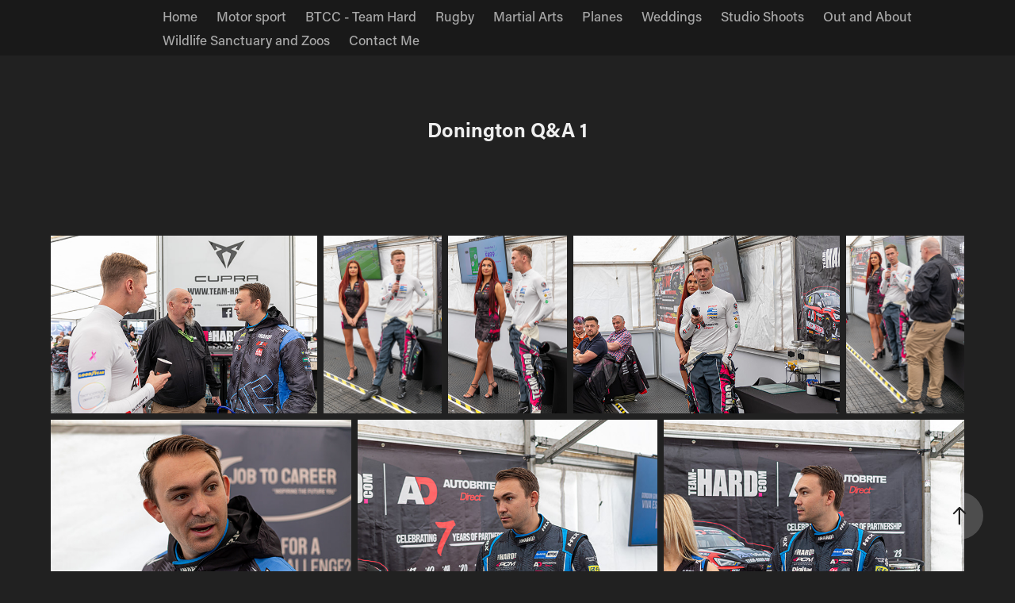

--- FILE ---
content_type: text/html; charset=utf-8
request_url: https://steveakehurstphotography.com/donington-qa-1
body_size: 13331
content:
<!DOCTYPE HTML>
<html lang="en-US">
<head>
  <meta charset="UTF-8" />
  <meta name="viewport" content="width=device-width, initial-scale=1" />
      <meta name="keywords"  content="motorsport photograher" />
      <meta name="twitter:card"  content="summary_large_image" />
      <meta name="twitter:site"  content="@AdobePortfolio" />
      <meta  property="og:title" content="Steve Akehurst - Donington Q&amp;A 1" />
      <meta  property="og:image" content="https://cdn.myportfolio.com/308385af-00c5-4e0a-b6c2-65be806cd5ed/50bba100-0b2f-43c0-9509-1bbb7231321e_car_4x3.jpg?h=9bd85777d8ef6a6d15de698842df777a" />
      <link rel="icon" href="[data-uri]"  />
      <link rel="stylesheet" href="/dist/css/main.css" type="text/css" />
      <link rel="stylesheet" href="https://cdn.myportfolio.com/308385af-00c5-4e0a-b6c2-65be806cd5ed/a494b8461852f58624d0e0f821789ba31755031285.css?h=53af03ad9c8b24d75365053b4879f44a" type="text/css" />
    <link rel="canonical" href="https://steveakehurstphotography.com/donington-qa-1" />
      <title>Steve Akehurst - Donington Q&amp;A 1</title>
    <script type="text/javascript" src="//use.typekit.net/ik/[base64].js?cb=35f77bfb8b50944859ea3d3804e7194e7a3173fb" async onload="
    try {
      window.Typekit.load();
    } catch (e) {
      console.warn('Typekit not loaded.');
    }
    "></script>
</head>
  <body class="transition-enabled">  <div class='page-background-video page-background-video-with-panel'>
  </div>
  <div class="js-responsive-nav">
    <div class="responsive-nav has-social">
      <div class="close-responsive-click-area js-close-responsive-nav">
        <div class="close-responsive-button"></div>
      </div>
          <nav class="nav-container" data-hover-hint="nav" data-hover-hint-placement="bottom-start">
      <div class="page-title">
        <a href="/home" >Home</a>
      </div>
                <div class="gallery-title"><a href="/brands-hatch" >Motor sport</a></div>
                <div class="gallery-title"><a href="/btcc-team-hard" >BTCC - Team Hard</a></div>
                <div class="gallery-title"><a href="/rugby-1" >Rugby</a></div>
                <div class="gallery-title"><a href="/martial-arts-1" >Martial Arts</a></div>
                <div class="gallery-title"><a href="/planes" >Planes</a></div>
                <div class="gallery-title"><a href="/weddings-1" >Weddings</a></div>
                <div class="gallery-title"><a href="/studio-shoots" >Studio Shoots</a></div>
                <div class="gallery-title"><a href="/work" >Out and About</a></div>
                <div class="gallery-title"><a href="/wildlife-sanctuary-and-zoos" >Wildlife Sanctuary and Zoos</a></div>
      <div class="page-title">
        <a href="/contact-me" >Contact Me</a>
      </div>
          </nav>
        <div class="social pf-nav-social" data-context="theme.nav" data-hover-hint="navSocialIcons" data-hover-hint-placement="bottom-start">
          <ul>
          </ul>
        </div>
    </div>
  </div>
    <header class="site-header js-site-header  js-fixed-nav" data-context="theme.nav" data-hover-hint="nav" data-hover-hint-placement="top-start">
        <nav class="nav-container" data-hover-hint="nav" data-hover-hint-placement="bottom-start">
      <div class="page-title">
        <a href="/home" >Home</a>
      </div>
                <div class="gallery-title"><a href="/brands-hatch" >Motor sport</a></div>
                <div class="gallery-title"><a href="/btcc-team-hard" >BTCC - Team Hard</a></div>
                <div class="gallery-title"><a href="/rugby-1" >Rugby</a></div>
                <div class="gallery-title"><a href="/martial-arts-1" >Martial Arts</a></div>
                <div class="gallery-title"><a href="/planes" >Planes</a></div>
                <div class="gallery-title"><a href="/weddings-1" >Weddings</a></div>
                <div class="gallery-title"><a href="/studio-shoots" >Studio Shoots</a></div>
                <div class="gallery-title"><a href="/work" >Out and About</a></div>
                <div class="gallery-title"><a href="/wildlife-sanctuary-and-zoos" >Wildlife Sanctuary and Zoos</a></div>
      <div class="page-title">
        <a href="/contact-me" >Contact Me</a>
      </div>
        </nav>
        <div class="social pf-nav-social" data-context="theme.nav" data-hover-hint="navSocialIcons" data-hover-hint-placement="bottom-start">
          <ul>
          </ul>
        </div>
        <div class="hamburger-click-area js-hamburger">
          <div class="hamburger">
            <i></i>
            <i></i>
            <i></i>
          </div>
        </div>
    </header>
    <div class="header-placeholder"></div>
  <div class="site-wrap cfix js-site-wrap">
    <div class="site-container">
      <div class="site-content e2e-site-content">
        <main>
  <div class="page-container" data-context="page.page.container" data-hover-hint="pageContainer">
    <section class="page standard-modules">
        <header class="page-header content" data-context="pages" data-identity="id:p64fb900d06ff70a31777079ca18a54dea1d0afc85e48a5f06b34d" data-hover-hint="pageHeader" data-hover-hint-id="p64fb900d06ff70a31777079ca18a54dea1d0afc85e48a5f06b34d">
            <h1 class="title preserve-whitespace e2e-site-logo-text">Donington Q&amp;A 1</h1>
            <p class="description"></p>
        </header>
      <div class="page-content js-page-content" data-context="pages" data-identity="id:p64fb900d06ff70a31777079ca18a54dea1d0afc85e48a5f06b34d">
        <div id="project-canvas" class="js-project-modules modules content">
          <div id="project-modules">
              
              
              
              
              
              
              
              <div class="project-module module media_collection project-module-media_collection" data-id="m64fb9049bf0bd1ec160cb73b3a494eb7f161725959221e71ba4f6"  style="padding-top: px;
padding-bottom: px;
">
  <div class="grid--main js-grid-main" data-grid-max-images="
  ">
    <div class="grid__item-container js-grid-item-container" data-flex-grow="389.95708154506" style="width:389.95708154506px; flex-grow:389.95708154506;" data-width="3840" data-height="2560">
      <script type="text/html" class="js-lightbox-slide-content">
        <div class="grid__image-wrapper">
          <img src="https://cdn.myportfolio.com/308385af-00c5-4e0a-b6c2-65be806cd5ed/a6789ff9-89bb-494d-bb67-e50b7dd475b8_rw_3840.jpg?h=ce6f93ea9fd2cf4244f411a292c39d88" srcset="https://cdn.myportfolio.com/308385af-00c5-4e0a-b6c2-65be806cd5ed/a6789ff9-89bb-494d-bb67-e50b7dd475b8_rw_600.jpg?h=8b44b9cd8731b9e812a4e0980e537d7d 600w,https://cdn.myportfolio.com/308385af-00c5-4e0a-b6c2-65be806cd5ed/a6789ff9-89bb-494d-bb67-e50b7dd475b8_rw_1200.jpg?h=9a5168d9ed69b20322a289e3418aec1e 1200w,https://cdn.myportfolio.com/308385af-00c5-4e0a-b6c2-65be806cd5ed/a6789ff9-89bb-494d-bb67-e50b7dd475b8_rw_1920.jpg?h=229566bd3b885c51edf6df78d33cc16c 1920w,https://cdn.myportfolio.com/308385af-00c5-4e0a-b6c2-65be806cd5ed/a6789ff9-89bb-494d-bb67-e50b7dd475b8_rw_3840.jpg?h=ce6f93ea9fd2cf4244f411a292c39d88 3840w,"  sizes="(max-width: 3840px) 100vw, 3840px">
        <div>
      </script>
      <img
        class="grid__item-image js-grid__item-image grid__item-image-lazy js-lazy"
        src="[data-uri]"
        
        data-src="https://cdn.myportfolio.com/308385af-00c5-4e0a-b6c2-65be806cd5ed/a6789ff9-89bb-494d-bb67-e50b7dd475b8_rw_3840.jpg?h=ce6f93ea9fd2cf4244f411a292c39d88"
        data-srcset="https://cdn.myportfolio.com/308385af-00c5-4e0a-b6c2-65be806cd5ed/a6789ff9-89bb-494d-bb67-e50b7dd475b8_rw_600.jpg?h=8b44b9cd8731b9e812a4e0980e537d7d 600w,https://cdn.myportfolio.com/308385af-00c5-4e0a-b6c2-65be806cd5ed/a6789ff9-89bb-494d-bb67-e50b7dd475b8_rw_1200.jpg?h=9a5168d9ed69b20322a289e3418aec1e 1200w,https://cdn.myportfolio.com/308385af-00c5-4e0a-b6c2-65be806cd5ed/a6789ff9-89bb-494d-bb67-e50b7dd475b8_rw_1920.jpg?h=229566bd3b885c51edf6df78d33cc16c 1920w,https://cdn.myportfolio.com/308385af-00c5-4e0a-b6c2-65be806cd5ed/a6789ff9-89bb-494d-bb67-e50b7dd475b8_rw_3840.jpg?h=ce6f93ea9fd2cf4244f411a292c39d88 3840w,"
      >
      <span class="grid__item-filler" style="padding-bottom:66.67400396214%;"></span>
    </div>
    <div class="grid__item-container js-grid-item-container" data-flex-grow="173.30472103004" style="width:173.30472103004px; flex-grow:173.30472103004;" data-width="1920" data-height="2880">
      <script type="text/html" class="js-lightbox-slide-content">
        <div class="grid__image-wrapper">
          <img src="https://cdn.myportfolio.com/308385af-00c5-4e0a-b6c2-65be806cd5ed/9aff48b0-179d-45ef-8cf1-a55c0d789450_rw_1920.jpg?h=24896faa58d797a6d220f3744ee8d73b" srcset="https://cdn.myportfolio.com/308385af-00c5-4e0a-b6c2-65be806cd5ed/9aff48b0-179d-45ef-8cf1-a55c0d789450_rw_600.jpg?h=f8352aed01ca0e4f06bfc2565c5680b3 600w,https://cdn.myportfolio.com/308385af-00c5-4e0a-b6c2-65be806cd5ed/9aff48b0-179d-45ef-8cf1-a55c0d789450_rw_1200.jpg?h=ed2c105e266e5807d7cbfc76b92b411c 1200w,https://cdn.myportfolio.com/308385af-00c5-4e0a-b6c2-65be806cd5ed/9aff48b0-179d-45ef-8cf1-a55c0d789450_rw_1920.jpg?h=24896faa58d797a6d220f3744ee8d73b 1920w,"  sizes="(max-width: 1920px) 100vw, 1920px">
        <div>
      </script>
      <img
        class="grid__item-image js-grid__item-image grid__item-image-lazy js-lazy"
        src="[data-uri]"
        
        data-src="https://cdn.myportfolio.com/308385af-00c5-4e0a-b6c2-65be806cd5ed/9aff48b0-179d-45ef-8cf1-a55c0d789450_rw_1920.jpg?h=24896faa58d797a6d220f3744ee8d73b"
        data-srcset="https://cdn.myportfolio.com/308385af-00c5-4e0a-b6c2-65be806cd5ed/9aff48b0-179d-45ef-8cf1-a55c0d789450_rw_600.jpg?h=f8352aed01ca0e4f06bfc2565c5680b3 600w,https://cdn.myportfolio.com/308385af-00c5-4e0a-b6c2-65be806cd5ed/9aff48b0-179d-45ef-8cf1-a55c0d789450_rw_1200.jpg?h=ed2c105e266e5807d7cbfc76b92b411c 1200w,https://cdn.myportfolio.com/308385af-00c5-4e0a-b6c2-65be806cd5ed/9aff48b0-179d-45ef-8cf1-a55c0d789450_rw_1920.jpg?h=24896faa58d797a6d220f3744ee8d73b 1920w,"
      >
      <span class="grid__item-filler" style="padding-bottom:150.02476473502%;"></span>
    </div>
    <div class="grid__item-container js-grid-item-container" data-flex-grow="173.30472103004" style="width:173.30472103004px; flex-grow:173.30472103004;" data-width="1920" data-height="2880">
      <script type="text/html" class="js-lightbox-slide-content">
        <div class="grid__image-wrapper">
          <img src="https://cdn.myportfolio.com/308385af-00c5-4e0a-b6c2-65be806cd5ed/bd55d318-f419-4f3a-afb5-f1e6faaaccd2_rw_1920.jpg?h=81802c4e024763cdea19c1fa27788e9c" srcset="https://cdn.myportfolio.com/308385af-00c5-4e0a-b6c2-65be806cd5ed/bd55d318-f419-4f3a-afb5-f1e6faaaccd2_rw_600.jpg?h=08dddd82700add6e06e436efb500676d 600w,https://cdn.myportfolio.com/308385af-00c5-4e0a-b6c2-65be806cd5ed/bd55d318-f419-4f3a-afb5-f1e6faaaccd2_rw_1200.jpg?h=9e20cea04372fdba7ad980b92a233e2c 1200w,https://cdn.myportfolio.com/308385af-00c5-4e0a-b6c2-65be806cd5ed/bd55d318-f419-4f3a-afb5-f1e6faaaccd2_rw_1920.jpg?h=81802c4e024763cdea19c1fa27788e9c 1920w,"  sizes="(max-width: 1920px) 100vw, 1920px">
        <div>
      </script>
      <img
        class="grid__item-image js-grid__item-image grid__item-image-lazy js-lazy"
        src="[data-uri]"
        
        data-src="https://cdn.myportfolio.com/308385af-00c5-4e0a-b6c2-65be806cd5ed/bd55d318-f419-4f3a-afb5-f1e6faaaccd2_rw_1920.jpg?h=81802c4e024763cdea19c1fa27788e9c"
        data-srcset="https://cdn.myportfolio.com/308385af-00c5-4e0a-b6c2-65be806cd5ed/bd55d318-f419-4f3a-afb5-f1e6faaaccd2_rw_600.jpg?h=08dddd82700add6e06e436efb500676d 600w,https://cdn.myportfolio.com/308385af-00c5-4e0a-b6c2-65be806cd5ed/bd55d318-f419-4f3a-afb5-f1e6faaaccd2_rw_1200.jpg?h=9e20cea04372fdba7ad980b92a233e2c 1200w,https://cdn.myportfolio.com/308385af-00c5-4e0a-b6c2-65be806cd5ed/bd55d318-f419-4f3a-afb5-f1e6faaaccd2_rw_1920.jpg?h=81802c4e024763cdea19c1fa27788e9c 1920w,"
      >
      <span class="grid__item-filler" style="padding-bottom:150.02476473502%;"></span>
    </div>
    <div class="grid__item-container js-grid-item-container" data-flex-grow="389.95708154506" style="width:389.95708154506px; flex-grow:389.95708154506;" data-width="3840" data-height="2560">
      <script type="text/html" class="js-lightbox-slide-content">
        <div class="grid__image-wrapper">
          <img src="https://cdn.myportfolio.com/308385af-00c5-4e0a-b6c2-65be806cd5ed/091dcfae-4454-41e5-9989-783c493da544_rw_3840.jpg?h=faf2d49a3c882231c5b67d6eb41a2bf0" srcset="https://cdn.myportfolio.com/308385af-00c5-4e0a-b6c2-65be806cd5ed/091dcfae-4454-41e5-9989-783c493da544_rw_600.jpg?h=ccb9526fc03bd76e7e25692d80fdaca3 600w,https://cdn.myportfolio.com/308385af-00c5-4e0a-b6c2-65be806cd5ed/091dcfae-4454-41e5-9989-783c493da544_rw_1200.jpg?h=fd909e27e9b02e09e5466f062879a679 1200w,https://cdn.myportfolio.com/308385af-00c5-4e0a-b6c2-65be806cd5ed/091dcfae-4454-41e5-9989-783c493da544_rw_1920.jpg?h=a4b7006db5837860ccd820964bb3de86 1920w,https://cdn.myportfolio.com/308385af-00c5-4e0a-b6c2-65be806cd5ed/091dcfae-4454-41e5-9989-783c493da544_rw_3840.jpg?h=faf2d49a3c882231c5b67d6eb41a2bf0 3840w,"  sizes="(max-width: 3840px) 100vw, 3840px">
        <div>
      </script>
      <img
        class="grid__item-image js-grid__item-image grid__item-image-lazy js-lazy"
        src="[data-uri]"
        
        data-src="https://cdn.myportfolio.com/308385af-00c5-4e0a-b6c2-65be806cd5ed/091dcfae-4454-41e5-9989-783c493da544_rw_3840.jpg?h=faf2d49a3c882231c5b67d6eb41a2bf0"
        data-srcset="https://cdn.myportfolio.com/308385af-00c5-4e0a-b6c2-65be806cd5ed/091dcfae-4454-41e5-9989-783c493da544_rw_600.jpg?h=ccb9526fc03bd76e7e25692d80fdaca3 600w,https://cdn.myportfolio.com/308385af-00c5-4e0a-b6c2-65be806cd5ed/091dcfae-4454-41e5-9989-783c493da544_rw_1200.jpg?h=fd909e27e9b02e09e5466f062879a679 1200w,https://cdn.myportfolio.com/308385af-00c5-4e0a-b6c2-65be806cd5ed/091dcfae-4454-41e5-9989-783c493da544_rw_1920.jpg?h=a4b7006db5837860ccd820964bb3de86 1920w,https://cdn.myportfolio.com/308385af-00c5-4e0a-b6c2-65be806cd5ed/091dcfae-4454-41e5-9989-783c493da544_rw_3840.jpg?h=faf2d49a3c882231c5b67d6eb41a2bf0 3840w,"
      >
      <span class="grid__item-filler" style="padding-bottom:66.67400396214%;"></span>
    </div>
    <div class="grid__item-container js-grid-item-container" data-flex-grow="173.30472103004" style="width:173.30472103004px; flex-grow:173.30472103004;" data-width="1920" data-height="2880">
      <script type="text/html" class="js-lightbox-slide-content">
        <div class="grid__image-wrapper">
          <img src="https://cdn.myportfolio.com/308385af-00c5-4e0a-b6c2-65be806cd5ed/f1c3fb8b-1602-4606-bef3-8b31baefe18a_rw_1920.jpg?h=3e87c36dec33862c5653430a4548d903" srcset="https://cdn.myportfolio.com/308385af-00c5-4e0a-b6c2-65be806cd5ed/f1c3fb8b-1602-4606-bef3-8b31baefe18a_rw_600.jpg?h=a1e8e0514e7285cc732dd40e7e6b0966 600w,https://cdn.myportfolio.com/308385af-00c5-4e0a-b6c2-65be806cd5ed/f1c3fb8b-1602-4606-bef3-8b31baefe18a_rw_1200.jpg?h=8c63148e78914490980d6769477dc59b 1200w,https://cdn.myportfolio.com/308385af-00c5-4e0a-b6c2-65be806cd5ed/f1c3fb8b-1602-4606-bef3-8b31baefe18a_rw_1920.jpg?h=3e87c36dec33862c5653430a4548d903 1920w,"  sizes="(max-width: 1920px) 100vw, 1920px">
        <div>
      </script>
      <img
        class="grid__item-image js-grid__item-image grid__item-image-lazy js-lazy"
        src="[data-uri]"
        
        data-src="https://cdn.myportfolio.com/308385af-00c5-4e0a-b6c2-65be806cd5ed/f1c3fb8b-1602-4606-bef3-8b31baefe18a_rw_1920.jpg?h=3e87c36dec33862c5653430a4548d903"
        data-srcset="https://cdn.myportfolio.com/308385af-00c5-4e0a-b6c2-65be806cd5ed/f1c3fb8b-1602-4606-bef3-8b31baefe18a_rw_600.jpg?h=a1e8e0514e7285cc732dd40e7e6b0966 600w,https://cdn.myportfolio.com/308385af-00c5-4e0a-b6c2-65be806cd5ed/f1c3fb8b-1602-4606-bef3-8b31baefe18a_rw_1200.jpg?h=8c63148e78914490980d6769477dc59b 1200w,https://cdn.myportfolio.com/308385af-00c5-4e0a-b6c2-65be806cd5ed/f1c3fb8b-1602-4606-bef3-8b31baefe18a_rw_1920.jpg?h=3e87c36dec33862c5653430a4548d903 1920w,"
      >
      <span class="grid__item-filler" style="padding-bottom:150.02476473502%;"></span>
    </div>
    <div class="grid__item-container js-grid-item-container" data-flex-grow="389.95708154506" style="width:389.95708154506px; flex-grow:389.95708154506;" data-width="3840" data-height="2560">
      <script type="text/html" class="js-lightbox-slide-content">
        <div class="grid__image-wrapper">
          <img src="https://cdn.myportfolio.com/308385af-00c5-4e0a-b6c2-65be806cd5ed/446d6a88-2963-451c-beec-5b388d8069bd_rw_3840.jpg?h=ef9812eb2b5adb5429fe0199a1bcf5ae" srcset="https://cdn.myportfolio.com/308385af-00c5-4e0a-b6c2-65be806cd5ed/446d6a88-2963-451c-beec-5b388d8069bd_rw_600.jpg?h=44bcc24c90aff96c9fc20f09c69c14f6 600w,https://cdn.myportfolio.com/308385af-00c5-4e0a-b6c2-65be806cd5ed/446d6a88-2963-451c-beec-5b388d8069bd_rw_1200.jpg?h=d048a1b9d4ac402115b185e031213b21 1200w,https://cdn.myportfolio.com/308385af-00c5-4e0a-b6c2-65be806cd5ed/446d6a88-2963-451c-beec-5b388d8069bd_rw_1920.jpg?h=e09fce04789460b39d59839b069f962c 1920w,https://cdn.myportfolio.com/308385af-00c5-4e0a-b6c2-65be806cd5ed/446d6a88-2963-451c-beec-5b388d8069bd_rw_3840.jpg?h=ef9812eb2b5adb5429fe0199a1bcf5ae 3840w,"  sizes="(max-width: 3840px) 100vw, 3840px">
        <div>
      </script>
      <img
        class="grid__item-image js-grid__item-image grid__item-image-lazy js-lazy"
        src="[data-uri]"
        
        data-src="https://cdn.myportfolio.com/308385af-00c5-4e0a-b6c2-65be806cd5ed/446d6a88-2963-451c-beec-5b388d8069bd_rw_3840.jpg?h=ef9812eb2b5adb5429fe0199a1bcf5ae"
        data-srcset="https://cdn.myportfolio.com/308385af-00c5-4e0a-b6c2-65be806cd5ed/446d6a88-2963-451c-beec-5b388d8069bd_rw_600.jpg?h=44bcc24c90aff96c9fc20f09c69c14f6 600w,https://cdn.myportfolio.com/308385af-00c5-4e0a-b6c2-65be806cd5ed/446d6a88-2963-451c-beec-5b388d8069bd_rw_1200.jpg?h=d048a1b9d4ac402115b185e031213b21 1200w,https://cdn.myportfolio.com/308385af-00c5-4e0a-b6c2-65be806cd5ed/446d6a88-2963-451c-beec-5b388d8069bd_rw_1920.jpg?h=e09fce04789460b39d59839b069f962c 1920w,https://cdn.myportfolio.com/308385af-00c5-4e0a-b6c2-65be806cd5ed/446d6a88-2963-451c-beec-5b388d8069bd_rw_3840.jpg?h=ef9812eb2b5adb5429fe0199a1bcf5ae 3840w,"
      >
      <span class="grid__item-filler" style="padding-bottom:66.67400396214%;"></span>
    </div>
    <div class="grid__item-container js-grid-item-container" data-flex-grow="389.95708154506" style="width:389.95708154506px; flex-grow:389.95708154506;" data-width="3840" data-height="2560">
      <script type="text/html" class="js-lightbox-slide-content">
        <div class="grid__image-wrapper">
          <img src="https://cdn.myportfolio.com/308385af-00c5-4e0a-b6c2-65be806cd5ed/9ca77d70-d466-4d06-aca2-a34c388160f1_rw_3840.jpg?h=43f46ef44e4a3a3cec20b7551cf430fe" srcset="https://cdn.myportfolio.com/308385af-00c5-4e0a-b6c2-65be806cd5ed/9ca77d70-d466-4d06-aca2-a34c388160f1_rw_600.jpg?h=31f8451f684b68454ed0ecee0032a846 600w,https://cdn.myportfolio.com/308385af-00c5-4e0a-b6c2-65be806cd5ed/9ca77d70-d466-4d06-aca2-a34c388160f1_rw_1200.jpg?h=d0cd8f234ae999adab6c92b7fa65b6b3 1200w,https://cdn.myportfolio.com/308385af-00c5-4e0a-b6c2-65be806cd5ed/9ca77d70-d466-4d06-aca2-a34c388160f1_rw_1920.jpg?h=029f51c641bbbd0576b73f6df32efa8c 1920w,https://cdn.myportfolio.com/308385af-00c5-4e0a-b6c2-65be806cd5ed/9ca77d70-d466-4d06-aca2-a34c388160f1_rw_3840.jpg?h=43f46ef44e4a3a3cec20b7551cf430fe 3840w,"  sizes="(max-width: 3840px) 100vw, 3840px">
        <div>
      </script>
      <img
        class="grid__item-image js-grid__item-image grid__item-image-lazy js-lazy"
        src="[data-uri]"
        
        data-src="https://cdn.myportfolio.com/308385af-00c5-4e0a-b6c2-65be806cd5ed/9ca77d70-d466-4d06-aca2-a34c388160f1_rw_3840.jpg?h=43f46ef44e4a3a3cec20b7551cf430fe"
        data-srcset="https://cdn.myportfolio.com/308385af-00c5-4e0a-b6c2-65be806cd5ed/9ca77d70-d466-4d06-aca2-a34c388160f1_rw_600.jpg?h=31f8451f684b68454ed0ecee0032a846 600w,https://cdn.myportfolio.com/308385af-00c5-4e0a-b6c2-65be806cd5ed/9ca77d70-d466-4d06-aca2-a34c388160f1_rw_1200.jpg?h=d0cd8f234ae999adab6c92b7fa65b6b3 1200w,https://cdn.myportfolio.com/308385af-00c5-4e0a-b6c2-65be806cd5ed/9ca77d70-d466-4d06-aca2-a34c388160f1_rw_1920.jpg?h=029f51c641bbbd0576b73f6df32efa8c 1920w,https://cdn.myportfolio.com/308385af-00c5-4e0a-b6c2-65be806cd5ed/9ca77d70-d466-4d06-aca2-a34c388160f1_rw_3840.jpg?h=43f46ef44e4a3a3cec20b7551cf430fe 3840w,"
      >
      <span class="grid__item-filler" style="padding-bottom:66.67400396214%;"></span>
    </div>
    <div class="grid__item-container js-grid-item-container" data-flex-grow="389.95708154506" style="width:389.95708154506px; flex-grow:389.95708154506;" data-width="3840" data-height="2560">
      <script type="text/html" class="js-lightbox-slide-content">
        <div class="grid__image-wrapper">
          <img src="https://cdn.myportfolio.com/308385af-00c5-4e0a-b6c2-65be806cd5ed/6720a3a7-afbd-476c-91c6-e6afab65a3c2_rw_3840.jpg?h=0b5f7c64d656017beb1a382575e2f769" srcset="https://cdn.myportfolio.com/308385af-00c5-4e0a-b6c2-65be806cd5ed/6720a3a7-afbd-476c-91c6-e6afab65a3c2_rw_600.jpg?h=2261d974cb39bef9025ac663f1fa786b 600w,https://cdn.myportfolio.com/308385af-00c5-4e0a-b6c2-65be806cd5ed/6720a3a7-afbd-476c-91c6-e6afab65a3c2_rw_1200.jpg?h=df53cdfeeb94da46ff3b8da0f7581a22 1200w,https://cdn.myportfolio.com/308385af-00c5-4e0a-b6c2-65be806cd5ed/6720a3a7-afbd-476c-91c6-e6afab65a3c2_rw_1920.jpg?h=5fc98e7c9d42a52b2c4799c4e3162fba 1920w,https://cdn.myportfolio.com/308385af-00c5-4e0a-b6c2-65be806cd5ed/6720a3a7-afbd-476c-91c6-e6afab65a3c2_rw_3840.jpg?h=0b5f7c64d656017beb1a382575e2f769 3840w,"  sizes="(max-width: 3840px) 100vw, 3840px">
        <div>
      </script>
      <img
        class="grid__item-image js-grid__item-image grid__item-image-lazy js-lazy"
        src="[data-uri]"
        
        data-src="https://cdn.myportfolio.com/308385af-00c5-4e0a-b6c2-65be806cd5ed/6720a3a7-afbd-476c-91c6-e6afab65a3c2_rw_3840.jpg?h=0b5f7c64d656017beb1a382575e2f769"
        data-srcset="https://cdn.myportfolio.com/308385af-00c5-4e0a-b6c2-65be806cd5ed/6720a3a7-afbd-476c-91c6-e6afab65a3c2_rw_600.jpg?h=2261d974cb39bef9025ac663f1fa786b 600w,https://cdn.myportfolio.com/308385af-00c5-4e0a-b6c2-65be806cd5ed/6720a3a7-afbd-476c-91c6-e6afab65a3c2_rw_1200.jpg?h=df53cdfeeb94da46ff3b8da0f7581a22 1200w,https://cdn.myportfolio.com/308385af-00c5-4e0a-b6c2-65be806cd5ed/6720a3a7-afbd-476c-91c6-e6afab65a3c2_rw_1920.jpg?h=5fc98e7c9d42a52b2c4799c4e3162fba 1920w,https://cdn.myportfolio.com/308385af-00c5-4e0a-b6c2-65be806cd5ed/6720a3a7-afbd-476c-91c6-e6afab65a3c2_rw_3840.jpg?h=0b5f7c64d656017beb1a382575e2f769 3840w,"
      >
      <span class="grid__item-filler" style="padding-bottom:66.67400396214%;"></span>
    </div>
    <div class="grid__item-container js-grid-item-container" data-flex-grow="389.95708154506" style="width:389.95708154506px; flex-grow:389.95708154506;" data-width="3840" data-height="2560">
      <script type="text/html" class="js-lightbox-slide-content">
        <div class="grid__image-wrapper">
          <img src="https://cdn.myportfolio.com/308385af-00c5-4e0a-b6c2-65be806cd5ed/a275491b-d39e-475f-97d3-31cd71555f29_rw_3840.jpg?h=04464199823e033f6e12978fd50f8231" srcset="https://cdn.myportfolio.com/308385af-00c5-4e0a-b6c2-65be806cd5ed/a275491b-d39e-475f-97d3-31cd71555f29_rw_600.jpg?h=dc595b5a86d50a53233cd3622b84ae5f 600w,https://cdn.myportfolio.com/308385af-00c5-4e0a-b6c2-65be806cd5ed/a275491b-d39e-475f-97d3-31cd71555f29_rw_1200.jpg?h=375f09769bb50f0ca479308b9291e429 1200w,https://cdn.myportfolio.com/308385af-00c5-4e0a-b6c2-65be806cd5ed/a275491b-d39e-475f-97d3-31cd71555f29_rw_1920.jpg?h=7f665a47bc401423456fe833ebc6971e 1920w,https://cdn.myportfolio.com/308385af-00c5-4e0a-b6c2-65be806cd5ed/a275491b-d39e-475f-97d3-31cd71555f29_rw_3840.jpg?h=04464199823e033f6e12978fd50f8231 3840w,"  sizes="(max-width: 3840px) 100vw, 3840px">
        <div>
      </script>
      <img
        class="grid__item-image js-grid__item-image grid__item-image-lazy js-lazy"
        src="[data-uri]"
        
        data-src="https://cdn.myportfolio.com/308385af-00c5-4e0a-b6c2-65be806cd5ed/a275491b-d39e-475f-97d3-31cd71555f29_rw_3840.jpg?h=04464199823e033f6e12978fd50f8231"
        data-srcset="https://cdn.myportfolio.com/308385af-00c5-4e0a-b6c2-65be806cd5ed/a275491b-d39e-475f-97d3-31cd71555f29_rw_600.jpg?h=dc595b5a86d50a53233cd3622b84ae5f 600w,https://cdn.myportfolio.com/308385af-00c5-4e0a-b6c2-65be806cd5ed/a275491b-d39e-475f-97d3-31cd71555f29_rw_1200.jpg?h=375f09769bb50f0ca479308b9291e429 1200w,https://cdn.myportfolio.com/308385af-00c5-4e0a-b6c2-65be806cd5ed/a275491b-d39e-475f-97d3-31cd71555f29_rw_1920.jpg?h=7f665a47bc401423456fe833ebc6971e 1920w,https://cdn.myportfolio.com/308385af-00c5-4e0a-b6c2-65be806cd5ed/a275491b-d39e-475f-97d3-31cd71555f29_rw_3840.jpg?h=04464199823e033f6e12978fd50f8231 3840w,"
      >
      <span class="grid__item-filler" style="padding-bottom:66.67400396214%;"></span>
    </div>
    <div class="grid__item-container js-grid-item-container" data-flex-grow="173.30472103004" style="width:173.30472103004px; flex-grow:173.30472103004;" data-width="1920" data-height="2880">
      <script type="text/html" class="js-lightbox-slide-content">
        <div class="grid__image-wrapper">
          <img src="https://cdn.myportfolio.com/308385af-00c5-4e0a-b6c2-65be806cd5ed/0c14ffaf-fe1a-4230-af76-2d34139f5bf7_rw_1920.jpg?h=193a4e2dfac9f4f225824746e8cbc191" srcset="https://cdn.myportfolio.com/308385af-00c5-4e0a-b6c2-65be806cd5ed/0c14ffaf-fe1a-4230-af76-2d34139f5bf7_rw_600.jpg?h=2cf1cda7b9819f30c3417cc737b925ae 600w,https://cdn.myportfolio.com/308385af-00c5-4e0a-b6c2-65be806cd5ed/0c14ffaf-fe1a-4230-af76-2d34139f5bf7_rw_1200.jpg?h=7c61aa2aa333ec9d877eb09bf48d1e6e 1200w,https://cdn.myportfolio.com/308385af-00c5-4e0a-b6c2-65be806cd5ed/0c14ffaf-fe1a-4230-af76-2d34139f5bf7_rw_1920.jpg?h=193a4e2dfac9f4f225824746e8cbc191 1920w,"  sizes="(max-width: 1920px) 100vw, 1920px">
        <div>
      </script>
      <img
        class="grid__item-image js-grid__item-image grid__item-image-lazy js-lazy"
        src="[data-uri]"
        
        data-src="https://cdn.myportfolio.com/308385af-00c5-4e0a-b6c2-65be806cd5ed/0c14ffaf-fe1a-4230-af76-2d34139f5bf7_rw_1920.jpg?h=193a4e2dfac9f4f225824746e8cbc191"
        data-srcset="https://cdn.myportfolio.com/308385af-00c5-4e0a-b6c2-65be806cd5ed/0c14ffaf-fe1a-4230-af76-2d34139f5bf7_rw_600.jpg?h=2cf1cda7b9819f30c3417cc737b925ae 600w,https://cdn.myportfolio.com/308385af-00c5-4e0a-b6c2-65be806cd5ed/0c14ffaf-fe1a-4230-af76-2d34139f5bf7_rw_1200.jpg?h=7c61aa2aa333ec9d877eb09bf48d1e6e 1200w,https://cdn.myportfolio.com/308385af-00c5-4e0a-b6c2-65be806cd5ed/0c14ffaf-fe1a-4230-af76-2d34139f5bf7_rw_1920.jpg?h=193a4e2dfac9f4f225824746e8cbc191 1920w,"
      >
      <span class="grid__item-filler" style="padding-bottom:150.02476473502%;"></span>
    </div>
    <div class="grid__item-container js-grid-item-container" data-flex-grow="173.30472103004" style="width:173.30472103004px; flex-grow:173.30472103004;" data-width="1920" data-height="2880">
      <script type="text/html" class="js-lightbox-slide-content">
        <div class="grid__image-wrapper">
          <img src="https://cdn.myportfolio.com/308385af-00c5-4e0a-b6c2-65be806cd5ed/1e75c84f-c6ae-4bd6-b9a5-e30c09d16ceb_rw_1920.jpg?h=cf3de02e6495e631618f3c2f6e6fd5cf" srcset="https://cdn.myportfolio.com/308385af-00c5-4e0a-b6c2-65be806cd5ed/1e75c84f-c6ae-4bd6-b9a5-e30c09d16ceb_rw_600.jpg?h=8e006c3734bd71d05663d7e7ffecbed5 600w,https://cdn.myportfolio.com/308385af-00c5-4e0a-b6c2-65be806cd5ed/1e75c84f-c6ae-4bd6-b9a5-e30c09d16ceb_rw_1200.jpg?h=263b1a050e4fef5b683bef267b6e1f2f 1200w,https://cdn.myportfolio.com/308385af-00c5-4e0a-b6c2-65be806cd5ed/1e75c84f-c6ae-4bd6-b9a5-e30c09d16ceb_rw_1920.jpg?h=cf3de02e6495e631618f3c2f6e6fd5cf 1920w,"  sizes="(max-width: 1920px) 100vw, 1920px">
        <div>
      </script>
      <img
        class="grid__item-image js-grid__item-image grid__item-image-lazy js-lazy"
        src="[data-uri]"
        
        data-src="https://cdn.myportfolio.com/308385af-00c5-4e0a-b6c2-65be806cd5ed/1e75c84f-c6ae-4bd6-b9a5-e30c09d16ceb_rw_1920.jpg?h=cf3de02e6495e631618f3c2f6e6fd5cf"
        data-srcset="https://cdn.myportfolio.com/308385af-00c5-4e0a-b6c2-65be806cd5ed/1e75c84f-c6ae-4bd6-b9a5-e30c09d16ceb_rw_600.jpg?h=8e006c3734bd71d05663d7e7ffecbed5 600w,https://cdn.myportfolio.com/308385af-00c5-4e0a-b6c2-65be806cd5ed/1e75c84f-c6ae-4bd6-b9a5-e30c09d16ceb_rw_1200.jpg?h=263b1a050e4fef5b683bef267b6e1f2f 1200w,https://cdn.myportfolio.com/308385af-00c5-4e0a-b6c2-65be806cd5ed/1e75c84f-c6ae-4bd6-b9a5-e30c09d16ceb_rw_1920.jpg?h=cf3de02e6495e631618f3c2f6e6fd5cf 1920w,"
      >
      <span class="grid__item-filler" style="padding-bottom:150.02476473502%;"></span>
    </div>
    <div class="grid__item-container js-grid-item-container" data-flex-grow="173.30472103004" style="width:173.30472103004px; flex-grow:173.30472103004;" data-width="1920" data-height="2880">
      <script type="text/html" class="js-lightbox-slide-content">
        <div class="grid__image-wrapper">
          <img src="https://cdn.myportfolio.com/308385af-00c5-4e0a-b6c2-65be806cd5ed/5b3e5966-f0de-48ac-8db5-91bd11d4ae65_rw_1920.jpg?h=ff0bbeecf5751056689602b42da87cda" srcset="https://cdn.myportfolio.com/308385af-00c5-4e0a-b6c2-65be806cd5ed/5b3e5966-f0de-48ac-8db5-91bd11d4ae65_rw_600.jpg?h=2cb3d854fcfd2329587ed1d3536071f7 600w,https://cdn.myportfolio.com/308385af-00c5-4e0a-b6c2-65be806cd5ed/5b3e5966-f0de-48ac-8db5-91bd11d4ae65_rw_1200.jpg?h=f1101961da2b9c09eea8c54ba34c7e77 1200w,https://cdn.myportfolio.com/308385af-00c5-4e0a-b6c2-65be806cd5ed/5b3e5966-f0de-48ac-8db5-91bd11d4ae65_rw_1920.jpg?h=ff0bbeecf5751056689602b42da87cda 1920w,"  sizes="(max-width: 1920px) 100vw, 1920px">
        <div>
      </script>
      <img
        class="grid__item-image js-grid__item-image grid__item-image-lazy js-lazy"
        src="[data-uri]"
        
        data-src="https://cdn.myportfolio.com/308385af-00c5-4e0a-b6c2-65be806cd5ed/5b3e5966-f0de-48ac-8db5-91bd11d4ae65_rw_1920.jpg?h=ff0bbeecf5751056689602b42da87cda"
        data-srcset="https://cdn.myportfolio.com/308385af-00c5-4e0a-b6c2-65be806cd5ed/5b3e5966-f0de-48ac-8db5-91bd11d4ae65_rw_600.jpg?h=2cb3d854fcfd2329587ed1d3536071f7 600w,https://cdn.myportfolio.com/308385af-00c5-4e0a-b6c2-65be806cd5ed/5b3e5966-f0de-48ac-8db5-91bd11d4ae65_rw_1200.jpg?h=f1101961da2b9c09eea8c54ba34c7e77 1200w,https://cdn.myportfolio.com/308385af-00c5-4e0a-b6c2-65be806cd5ed/5b3e5966-f0de-48ac-8db5-91bd11d4ae65_rw_1920.jpg?h=ff0bbeecf5751056689602b42da87cda 1920w,"
      >
      <span class="grid__item-filler" style="padding-bottom:150.02476473502%;"></span>
    </div>
    <div class="grid__item-container js-grid-item-container" data-flex-grow="173.30472103004" style="width:173.30472103004px; flex-grow:173.30472103004;" data-width="1920" data-height="2880">
      <script type="text/html" class="js-lightbox-slide-content">
        <div class="grid__image-wrapper">
          <img src="https://cdn.myportfolio.com/308385af-00c5-4e0a-b6c2-65be806cd5ed/93181488-584c-4a10-a682-0439aa5f0e3a_rw_1920.jpg?h=b423e81e6541df267a92c78192def42a" srcset="https://cdn.myportfolio.com/308385af-00c5-4e0a-b6c2-65be806cd5ed/93181488-584c-4a10-a682-0439aa5f0e3a_rw_600.jpg?h=7c982abee003904b5f7fd906562a08bb 600w,https://cdn.myportfolio.com/308385af-00c5-4e0a-b6c2-65be806cd5ed/93181488-584c-4a10-a682-0439aa5f0e3a_rw_1200.jpg?h=5e38fdb838196325ce16161411adcb4a 1200w,https://cdn.myportfolio.com/308385af-00c5-4e0a-b6c2-65be806cd5ed/93181488-584c-4a10-a682-0439aa5f0e3a_rw_1920.jpg?h=b423e81e6541df267a92c78192def42a 1920w,"  sizes="(max-width: 1920px) 100vw, 1920px">
        <div>
      </script>
      <img
        class="grid__item-image js-grid__item-image grid__item-image-lazy js-lazy"
        src="[data-uri]"
        
        data-src="https://cdn.myportfolio.com/308385af-00c5-4e0a-b6c2-65be806cd5ed/93181488-584c-4a10-a682-0439aa5f0e3a_rw_1920.jpg?h=b423e81e6541df267a92c78192def42a"
        data-srcset="https://cdn.myportfolio.com/308385af-00c5-4e0a-b6c2-65be806cd5ed/93181488-584c-4a10-a682-0439aa5f0e3a_rw_600.jpg?h=7c982abee003904b5f7fd906562a08bb 600w,https://cdn.myportfolio.com/308385af-00c5-4e0a-b6c2-65be806cd5ed/93181488-584c-4a10-a682-0439aa5f0e3a_rw_1200.jpg?h=5e38fdb838196325ce16161411adcb4a 1200w,https://cdn.myportfolio.com/308385af-00c5-4e0a-b6c2-65be806cd5ed/93181488-584c-4a10-a682-0439aa5f0e3a_rw_1920.jpg?h=b423e81e6541df267a92c78192def42a 1920w,"
      >
      <span class="grid__item-filler" style="padding-bottom:150.02476473502%;"></span>
    </div>
    <div class="grid__item-container js-grid-item-container" data-flex-grow="173.30472103004" style="width:173.30472103004px; flex-grow:173.30472103004;" data-width="1920" data-height="2880">
      <script type="text/html" class="js-lightbox-slide-content">
        <div class="grid__image-wrapper">
          <img src="https://cdn.myportfolio.com/308385af-00c5-4e0a-b6c2-65be806cd5ed/70f6648e-43b4-44d8-a5be-e987c07ce932_rw_1920.jpg?h=b8e80b765c8334fa0ae34a194a05a14e" srcset="https://cdn.myportfolio.com/308385af-00c5-4e0a-b6c2-65be806cd5ed/70f6648e-43b4-44d8-a5be-e987c07ce932_rw_600.jpg?h=50e8057a2e1ce1f45a6f74f7862913da 600w,https://cdn.myportfolio.com/308385af-00c5-4e0a-b6c2-65be806cd5ed/70f6648e-43b4-44d8-a5be-e987c07ce932_rw_1200.jpg?h=e5d3235c996c7ce41f8574f725e8ac3b 1200w,https://cdn.myportfolio.com/308385af-00c5-4e0a-b6c2-65be806cd5ed/70f6648e-43b4-44d8-a5be-e987c07ce932_rw_1920.jpg?h=b8e80b765c8334fa0ae34a194a05a14e 1920w,"  sizes="(max-width: 1920px) 100vw, 1920px">
        <div>
      </script>
      <img
        class="grid__item-image js-grid__item-image grid__item-image-lazy js-lazy"
        src="[data-uri]"
        
        data-src="https://cdn.myportfolio.com/308385af-00c5-4e0a-b6c2-65be806cd5ed/70f6648e-43b4-44d8-a5be-e987c07ce932_rw_1920.jpg?h=b8e80b765c8334fa0ae34a194a05a14e"
        data-srcset="https://cdn.myportfolio.com/308385af-00c5-4e0a-b6c2-65be806cd5ed/70f6648e-43b4-44d8-a5be-e987c07ce932_rw_600.jpg?h=50e8057a2e1ce1f45a6f74f7862913da 600w,https://cdn.myportfolio.com/308385af-00c5-4e0a-b6c2-65be806cd5ed/70f6648e-43b4-44d8-a5be-e987c07ce932_rw_1200.jpg?h=e5d3235c996c7ce41f8574f725e8ac3b 1200w,https://cdn.myportfolio.com/308385af-00c5-4e0a-b6c2-65be806cd5ed/70f6648e-43b4-44d8-a5be-e987c07ce932_rw_1920.jpg?h=b8e80b765c8334fa0ae34a194a05a14e 1920w,"
      >
      <span class="grid__item-filler" style="padding-bottom:150.02476473502%;"></span>
    </div>
    <div class="grid__item-container js-grid-item-container" data-flex-grow="389.87124463519" style="width:389.87124463519px; flex-grow:389.87124463519;" data-width="3840" data-height="2560">
      <script type="text/html" class="js-lightbox-slide-content">
        <div class="grid__image-wrapper">
          <img src="https://cdn.myportfolio.com/308385af-00c5-4e0a-b6c2-65be806cd5ed/2127b49b-0529-4ff1-94b3-b7838920f58d_rw_3840.jpg?h=15237f071c6c3d9f70588530eae41474" srcset="https://cdn.myportfolio.com/308385af-00c5-4e0a-b6c2-65be806cd5ed/2127b49b-0529-4ff1-94b3-b7838920f58d_rw_600.jpg?h=193a5b5878a7f38f899aba27e4348399 600w,https://cdn.myportfolio.com/308385af-00c5-4e0a-b6c2-65be806cd5ed/2127b49b-0529-4ff1-94b3-b7838920f58d_rw_1200.jpg?h=b44af5446d5ea310cf72f610f7cdd100 1200w,https://cdn.myportfolio.com/308385af-00c5-4e0a-b6c2-65be806cd5ed/2127b49b-0529-4ff1-94b3-b7838920f58d_rw_1920.jpg?h=9ceda635daa0ce77a3a3d014a54f5acd 1920w,https://cdn.myportfolio.com/308385af-00c5-4e0a-b6c2-65be806cd5ed/2127b49b-0529-4ff1-94b3-b7838920f58d_rw_3840.jpg?h=15237f071c6c3d9f70588530eae41474 3840w,"  sizes="(max-width: 3840px) 100vw, 3840px">
        <div>
      </script>
      <img
        class="grid__item-image js-grid__item-image grid__item-image-lazy js-lazy"
        src="[data-uri]"
        
        data-src="https://cdn.myportfolio.com/308385af-00c5-4e0a-b6c2-65be806cd5ed/2127b49b-0529-4ff1-94b3-b7838920f58d_rw_3840.jpg?h=15237f071c6c3d9f70588530eae41474"
        data-srcset="https://cdn.myportfolio.com/308385af-00c5-4e0a-b6c2-65be806cd5ed/2127b49b-0529-4ff1-94b3-b7838920f58d_rw_600.jpg?h=193a5b5878a7f38f899aba27e4348399 600w,https://cdn.myportfolio.com/308385af-00c5-4e0a-b6c2-65be806cd5ed/2127b49b-0529-4ff1-94b3-b7838920f58d_rw_1200.jpg?h=b44af5446d5ea310cf72f610f7cdd100 1200w,https://cdn.myportfolio.com/308385af-00c5-4e0a-b6c2-65be806cd5ed/2127b49b-0529-4ff1-94b3-b7838920f58d_rw_1920.jpg?h=9ceda635daa0ce77a3a3d014a54f5acd 1920w,https://cdn.myportfolio.com/308385af-00c5-4e0a-b6c2-65be806cd5ed/2127b49b-0529-4ff1-94b3-b7838920f58d_rw_3840.jpg?h=15237f071c6c3d9f70588530eae41474 3840w,"
      >
      <span class="grid__item-filler" style="padding-bottom:66.688683399384%;"></span>
    </div>
    <div class="grid__item-container js-grid-item-container" data-flex-grow="389.95708154506" style="width:389.95708154506px; flex-grow:389.95708154506;" data-width="3840" data-height="2560">
      <script type="text/html" class="js-lightbox-slide-content">
        <div class="grid__image-wrapper">
          <img src="https://cdn.myportfolio.com/308385af-00c5-4e0a-b6c2-65be806cd5ed/223a9715-317e-4220-90e0-674a17c7db7d_rw_3840.jpg?h=c058506fc12ea120f1ed9a60ca9da78e" srcset="https://cdn.myportfolio.com/308385af-00c5-4e0a-b6c2-65be806cd5ed/223a9715-317e-4220-90e0-674a17c7db7d_rw_600.jpg?h=79ab9c4988e3be30669198ea327c5635 600w,https://cdn.myportfolio.com/308385af-00c5-4e0a-b6c2-65be806cd5ed/223a9715-317e-4220-90e0-674a17c7db7d_rw_1200.jpg?h=070009fa01c2b20c4b0d19736df04331 1200w,https://cdn.myportfolio.com/308385af-00c5-4e0a-b6c2-65be806cd5ed/223a9715-317e-4220-90e0-674a17c7db7d_rw_1920.jpg?h=e329abeb367ef58e9d3495a2a76d030c 1920w,https://cdn.myportfolio.com/308385af-00c5-4e0a-b6c2-65be806cd5ed/223a9715-317e-4220-90e0-674a17c7db7d_rw_3840.jpg?h=c058506fc12ea120f1ed9a60ca9da78e 3840w,"  sizes="(max-width: 3840px) 100vw, 3840px">
        <div>
      </script>
      <img
        class="grid__item-image js-grid__item-image grid__item-image-lazy js-lazy"
        src="[data-uri]"
        
        data-src="https://cdn.myportfolio.com/308385af-00c5-4e0a-b6c2-65be806cd5ed/223a9715-317e-4220-90e0-674a17c7db7d_rw_3840.jpg?h=c058506fc12ea120f1ed9a60ca9da78e"
        data-srcset="https://cdn.myportfolio.com/308385af-00c5-4e0a-b6c2-65be806cd5ed/223a9715-317e-4220-90e0-674a17c7db7d_rw_600.jpg?h=79ab9c4988e3be30669198ea327c5635 600w,https://cdn.myportfolio.com/308385af-00c5-4e0a-b6c2-65be806cd5ed/223a9715-317e-4220-90e0-674a17c7db7d_rw_1200.jpg?h=070009fa01c2b20c4b0d19736df04331 1200w,https://cdn.myportfolio.com/308385af-00c5-4e0a-b6c2-65be806cd5ed/223a9715-317e-4220-90e0-674a17c7db7d_rw_1920.jpg?h=e329abeb367ef58e9d3495a2a76d030c 1920w,https://cdn.myportfolio.com/308385af-00c5-4e0a-b6c2-65be806cd5ed/223a9715-317e-4220-90e0-674a17c7db7d_rw_3840.jpg?h=c058506fc12ea120f1ed9a60ca9da78e 3840w,"
      >
      <span class="grid__item-filler" style="padding-bottom:66.67400396214%;"></span>
    </div>
    <div class="grid__item-container js-grid-item-container" data-flex-grow="389.95708154506" style="width:389.95708154506px; flex-grow:389.95708154506;" data-width="3840" data-height="2560">
      <script type="text/html" class="js-lightbox-slide-content">
        <div class="grid__image-wrapper">
          <img src="https://cdn.myportfolio.com/308385af-00c5-4e0a-b6c2-65be806cd5ed/8ad6a77d-1e47-4fb5-9e75-c50f060afb4d_rw_3840.jpg?h=fad949f39191bceeff2c428eeaa00b7d" srcset="https://cdn.myportfolio.com/308385af-00c5-4e0a-b6c2-65be806cd5ed/8ad6a77d-1e47-4fb5-9e75-c50f060afb4d_rw_600.jpg?h=db36784cb5d3ac15e5bd0af7615b01c0 600w,https://cdn.myportfolio.com/308385af-00c5-4e0a-b6c2-65be806cd5ed/8ad6a77d-1e47-4fb5-9e75-c50f060afb4d_rw_1200.jpg?h=a06c69edc5c63fdd8c4d15f2d184320c 1200w,https://cdn.myportfolio.com/308385af-00c5-4e0a-b6c2-65be806cd5ed/8ad6a77d-1e47-4fb5-9e75-c50f060afb4d_rw_1920.jpg?h=36269d88619de20e6f98e6e411551b0b 1920w,https://cdn.myportfolio.com/308385af-00c5-4e0a-b6c2-65be806cd5ed/8ad6a77d-1e47-4fb5-9e75-c50f060afb4d_rw_3840.jpg?h=fad949f39191bceeff2c428eeaa00b7d 3840w,"  sizes="(max-width: 3840px) 100vw, 3840px">
        <div>
      </script>
      <img
        class="grid__item-image js-grid__item-image grid__item-image-lazy js-lazy"
        src="[data-uri]"
        
        data-src="https://cdn.myportfolio.com/308385af-00c5-4e0a-b6c2-65be806cd5ed/8ad6a77d-1e47-4fb5-9e75-c50f060afb4d_rw_3840.jpg?h=fad949f39191bceeff2c428eeaa00b7d"
        data-srcset="https://cdn.myportfolio.com/308385af-00c5-4e0a-b6c2-65be806cd5ed/8ad6a77d-1e47-4fb5-9e75-c50f060afb4d_rw_600.jpg?h=db36784cb5d3ac15e5bd0af7615b01c0 600w,https://cdn.myportfolio.com/308385af-00c5-4e0a-b6c2-65be806cd5ed/8ad6a77d-1e47-4fb5-9e75-c50f060afb4d_rw_1200.jpg?h=a06c69edc5c63fdd8c4d15f2d184320c 1200w,https://cdn.myportfolio.com/308385af-00c5-4e0a-b6c2-65be806cd5ed/8ad6a77d-1e47-4fb5-9e75-c50f060afb4d_rw_1920.jpg?h=36269d88619de20e6f98e6e411551b0b 1920w,https://cdn.myportfolio.com/308385af-00c5-4e0a-b6c2-65be806cd5ed/8ad6a77d-1e47-4fb5-9e75-c50f060afb4d_rw_3840.jpg?h=fad949f39191bceeff2c428eeaa00b7d 3840w,"
      >
      <span class="grid__item-filler" style="padding-bottom:66.67400396214%;"></span>
    </div>
    <div class="grid__item-container js-grid-item-container" data-flex-grow="389.95708154506" style="width:389.95708154506px; flex-grow:389.95708154506;" data-width="3840" data-height="2560">
      <script type="text/html" class="js-lightbox-slide-content">
        <div class="grid__image-wrapper">
          <img src="https://cdn.myportfolio.com/308385af-00c5-4e0a-b6c2-65be806cd5ed/ebc3b2c6-1a44-4c2c-9d04-8e667a599710_rw_3840.jpg?h=214e159acefa2148a5b5034aa49c6d32" srcset="https://cdn.myportfolio.com/308385af-00c5-4e0a-b6c2-65be806cd5ed/ebc3b2c6-1a44-4c2c-9d04-8e667a599710_rw_600.jpg?h=a4ae67df6214d11ca03446e6579a1213 600w,https://cdn.myportfolio.com/308385af-00c5-4e0a-b6c2-65be806cd5ed/ebc3b2c6-1a44-4c2c-9d04-8e667a599710_rw_1200.jpg?h=1e075d77f086eb702c0b4b8f9d80fa79 1200w,https://cdn.myportfolio.com/308385af-00c5-4e0a-b6c2-65be806cd5ed/ebc3b2c6-1a44-4c2c-9d04-8e667a599710_rw_1920.jpg?h=36e204b8160df4be63412392030662b5 1920w,https://cdn.myportfolio.com/308385af-00c5-4e0a-b6c2-65be806cd5ed/ebc3b2c6-1a44-4c2c-9d04-8e667a599710_rw_3840.jpg?h=214e159acefa2148a5b5034aa49c6d32 3840w,"  sizes="(max-width: 3840px) 100vw, 3840px">
        <div>
      </script>
      <img
        class="grid__item-image js-grid__item-image grid__item-image-lazy js-lazy"
        src="[data-uri]"
        
        data-src="https://cdn.myportfolio.com/308385af-00c5-4e0a-b6c2-65be806cd5ed/ebc3b2c6-1a44-4c2c-9d04-8e667a599710_rw_3840.jpg?h=214e159acefa2148a5b5034aa49c6d32"
        data-srcset="https://cdn.myportfolio.com/308385af-00c5-4e0a-b6c2-65be806cd5ed/ebc3b2c6-1a44-4c2c-9d04-8e667a599710_rw_600.jpg?h=a4ae67df6214d11ca03446e6579a1213 600w,https://cdn.myportfolio.com/308385af-00c5-4e0a-b6c2-65be806cd5ed/ebc3b2c6-1a44-4c2c-9d04-8e667a599710_rw_1200.jpg?h=1e075d77f086eb702c0b4b8f9d80fa79 1200w,https://cdn.myportfolio.com/308385af-00c5-4e0a-b6c2-65be806cd5ed/ebc3b2c6-1a44-4c2c-9d04-8e667a599710_rw_1920.jpg?h=36e204b8160df4be63412392030662b5 1920w,https://cdn.myportfolio.com/308385af-00c5-4e0a-b6c2-65be806cd5ed/ebc3b2c6-1a44-4c2c-9d04-8e667a599710_rw_3840.jpg?h=214e159acefa2148a5b5034aa49c6d32 3840w,"
      >
      <span class="grid__item-filler" style="padding-bottom:66.67400396214%;"></span>
    </div>
    <div class="grid__item-container js-grid-item-container" data-flex-grow="173.30472103004" style="width:173.30472103004px; flex-grow:173.30472103004;" data-width="1920" data-height="2880">
      <script type="text/html" class="js-lightbox-slide-content">
        <div class="grid__image-wrapper">
          <img src="https://cdn.myportfolio.com/308385af-00c5-4e0a-b6c2-65be806cd5ed/4dc7f81a-beba-422e-8ef0-203a22526aad_rw_1920.jpg?h=6f8bea5f29e41f4b2bbe65a606ecf92f" srcset="https://cdn.myportfolio.com/308385af-00c5-4e0a-b6c2-65be806cd5ed/4dc7f81a-beba-422e-8ef0-203a22526aad_rw_600.jpg?h=d0d28bda570a1f959272d76f47b66d3d 600w,https://cdn.myportfolio.com/308385af-00c5-4e0a-b6c2-65be806cd5ed/4dc7f81a-beba-422e-8ef0-203a22526aad_rw_1200.jpg?h=15beb37fde2e62afbc9a51abe06fa5d7 1200w,https://cdn.myportfolio.com/308385af-00c5-4e0a-b6c2-65be806cd5ed/4dc7f81a-beba-422e-8ef0-203a22526aad_rw_1920.jpg?h=6f8bea5f29e41f4b2bbe65a606ecf92f 1920w,"  sizes="(max-width: 1920px) 100vw, 1920px">
        <div>
      </script>
      <img
        class="grid__item-image js-grid__item-image grid__item-image-lazy js-lazy"
        src="[data-uri]"
        
        data-src="https://cdn.myportfolio.com/308385af-00c5-4e0a-b6c2-65be806cd5ed/4dc7f81a-beba-422e-8ef0-203a22526aad_rw_1920.jpg?h=6f8bea5f29e41f4b2bbe65a606ecf92f"
        data-srcset="https://cdn.myportfolio.com/308385af-00c5-4e0a-b6c2-65be806cd5ed/4dc7f81a-beba-422e-8ef0-203a22526aad_rw_600.jpg?h=d0d28bda570a1f959272d76f47b66d3d 600w,https://cdn.myportfolio.com/308385af-00c5-4e0a-b6c2-65be806cd5ed/4dc7f81a-beba-422e-8ef0-203a22526aad_rw_1200.jpg?h=15beb37fde2e62afbc9a51abe06fa5d7 1200w,https://cdn.myportfolio.com/308385af-00c5-4e0a-b6c2-65be806cd5ed/4dc7f81a-beba-422e-8ef0-203a22526aad_rw_1920.jpg?h=6f8bea5f29e41f4b2bbe65a606ecf92f 1920w,"
      >
      <span class="grid__item-filler" style="padding-bottom:150.02476473502%;"></span>
    </div>
    <div class="grid__item-container js-grid-item-container" data-flex-grow="389.95708154506" style="width:389.95708154506px; flex-grow:389.95708154506;" data-width="3840" data-height="2560">
      <script type="text/html" class="js-lightbox-slide-content">
        <div class="grid__image-wrapper">
          <img src="https://cdn.myportfolio.com/308385af-00c5-4e0a-b6c2-65be806cd5ed/83b2bda4-9eb3-4bae-9a48-6af1d2307417_rw_3840.jpg?h=8172f5533d0f1762f4a60980383aebd0" srcset="https://cdn.myportfolio.com/308385af-00c5-4e0a-b6c2-65be806cd5ed/83b2bda4-9eb3-4bae-9a48-6af1d2307417_rw_600.jpg?h=bcbf3f7b8473544d3c8700560177b7cd 600w,https://cdn.myportfolio.com/308385af-00c5-4e0a-b6c2-65be806cd5ed/83b2bda4-9eb3-4bae-9a48-6af1d2307417_rw_1200.jpg?h=b3bd43b93853eb6694793a2a47476164 1200w,https://cdn.myportfolio.com/308385af-00c5-4e0a-b6c2-65be806cd5ed/83b2bda4-9eb3-4bae-9a48-6af1d2307417_rw_1920.jpg?h=560265821a3b03164f6b12202d6b6f79 1920w,https://cdn.myportfolio.com/308385af-00c5-4e0a-b6c2-65be806cd5ed/83b2bda4-9eb3-4bae-9a48-6af1d2307417_rw_3840.jpg?h=8172f5533d0f1762f4a60980383aebd0 3840w,"  sizes="(max-width: 3840px) 100vw, 3840px">
        <div>
      </script>
      <img
        class="grid__item-image js-grid__item-image grid__item-image-lazy js-lazy"
        src="[data-uri]"
        
        data-src="https://cdn.myportfolio.com/308385af-00c5-4e0a-b6c2-65be806cd5ed/83b2bda4-9eb3-4bae-9a48-6af1d2307417_rw_3840.jpg?h=8172f5533d0f1762f4a60980383aebd0"
        data-srcset="https://cdn.myportfolio.com/308385af-00c5-4e0a-b6c2-65be806cd5ed/83b2bda4-9eb3-4bae-9a48-6af1d2307417_rw_600.jpg?h=bcbf3f7b8473544d3c8700560177b7cd 600w,https://cdn.myportfolio.com/308385af-00c5-4e0a-b6c2-65be806cd5ed/83b2bda4-9eb3-4bae-9a48-6af1d2307417_rw_1200.jpg?h=b3bd43b93853eb6694793a2a47476164 1200w,https://cdn.myportfolio.com/308385af-00c5-4e0a-b6c2-65be806cd5ed/83b2bda4-9eb3-4bae-9a48-6af1d2307417_rw_1920.jpg?h=560265821a3b03164f6b12202d6b6f79 1920w,https://cdn.myportfolio.com/308385af-00c5-4e0a-b6c2-65be806cd5ed/83b2bda4-9eb3-4bae-9a48-6af1d2307417_rw_3840.jpg?h=8172f5533d0f1762f4a60980383aebd0 3840w,"
      >
      <span class="grid__item-filler" style="padding-bottom:66.67400396214%;"></span>
    </div>
    <div class="grid__item-container js-grid-item-container" data-flex-grow="389.95708154506" style="width:389.95708154506px; flex-grow:389.95708154506;" data-width="3840" data-height="2560">
      <script type="text/html" class="js-lightbox-slide-content">
        <div class="grid__image-wrapper">
          <img src="https://cdn.myportfolio.com/308385af-00c5-4e0a-b6c2-65be806cd5ed/d7d0c6e3-fa48-41fd-b81c-3b0cf3a8eae6_rw_3840.jpg?h=84ee5834126b0db0d1a3ba6bd7be4abf" srcset="https://cdn.myportfolio.com/308385af-00c5-4e0a-b6c2-65be806cd5ed/d7d0c6e3-fa48-41fd-b81c-3b0cf3a8eae6_rw_600.jpg?h=f456e52493880a74a9a09f324ef64d4c 600w,https://cdn.myportfolio.com/308385af-00c5-4e0a-b6c2-65be806cd5ed/d7d0c6e3-fa48-41fd-b81c-3b0cf3a8eae6_rw_1200.jpg?h=22771a7f8c997649acf1e21df6f10bc2 1200w,https://cdn.myportfolio.com/308385af-00c5-4e0a-b6c2-65be806cd5ed/d7d0c6e3-fa48-41fd-b81c-3b0cf3a8eae6_rw_1920.jpg?h=4775b3a05bae42e01f156ce5028a11fb 1920w,https://cdn.myportfolio.com/308385af-00c5-4e0a-b6c2-65be806cd5ed/d7d0c6e3-fa48-41fd-b81c-3b0cf3a8eae6_rw_3840.jpg?h=84ee5834126b0db0d1a3ba6bd7be4abf 3840w,"  sizes="(max-width: 3840px) 100vw, 3840px">
        <div>
      </script>
      <img
        class="grid__item-image js-grid__item-image grid__item-image-lazy js-lazy"
        src="[data-uri]"
        
        data-src="https://cdn.myportfolio.com/308385af-00c5-4e0a-b6c2-65be806cd5ed/d7d0c6e3-fa48-41fd-b81c-3b0cf3a8eae6_rw_3840.jpg?h=84ee5834126b0db0d1a3ba6bd7be4abf"
        data-srcset="https://cdn.myportfolio.com/308385af-00c5-4e0a-b6c2-65be806cd5ed/d7d0c6e3-fa48-41fd-b81c-3b0cf3a8eae6_rw_600.jpg?h=f456e52493880a74a9a09f324ef64d4c 600w,https://cdn.myportfolio.com/308385af-00c5-4e0a-b6c2-65be806cd5ed/d7d0c6e3-fa48-41fd-b81c-3b0cf3a8eae6_rw_1200.jpg?h=22771a7f8c997649acf1e21df6f10bc2 1200w,https://cdn.myportfolio.com/308385af-00c5-4e0a-b6c2-65be806cd5ed/d7d0c6e3-fa48-41fd-b81c-3b0cf3a8eae6_rw_1920.jpg?h=4775b3a05bae42e01f156ce5028a11fb 1920w,https://cdn.myportfolio.com/308385af-00c5-4e0a-b6c2-65be806cd5ed/d7d0c6e3-fa48-41fd-b81c-3b0cf3a8eae6_rw_3840.jpg?h=84ee5834126b0db0d1a3ba6bd7be4abf 3840w,"
      >
      <span class="grid__item-filler" style="padding-bottom:66.67400396214%;"></span>
    </div>
    <div class="grid__item-container js-grid-item-container" data-flex-grow="389.95708154506" style="width:389.95708154506px; flex-grow:389.95708154506;" data-width="3840" data-height="2560">
      <script type="text/html" class="js-lightbox-slide-content">
        <div class="grid__image-wrapper">
          <img src="https://cdn.myportfolio.com/308385af-00c5-4e0a-b6c2-65be806cd5ed/ae81974d-0b2d-4d50-b3fc-4cbb0e1b9773_rw_3840.jpg?h=0e9a004350471e9d04ad8a976524b9e4" srcset="https://cdn.myportfolio.com/308385af-00c5-4e0a-b6c2-65be806cd5ed/ae81974d-0b2d-4d50-b3fc-4cbb0e1b9773_rw_600.jpg?h=360d2d613f8ebce613cbdd50f8a4ddad 600w,https://cdn.myportfolio.com/308385af-00c5-4e0a-b6c2-65be806cd5ed/ae81974d-0b2d-4d50-b3fc-4cbb0e1b9773_rw_1200.jpg?h=ae56be0d888eb856debc8d4bb7cbf8e9 1200w,https://cdn.myportfolio.com/308385af-00c5-4e0a-b6c2-65be806cd5ed/ae81974d-0b2d-4d50-b3fc-4cbb0e1b9773_rw_1920.jpg?h=c9877169f95b55b7c61099e774e1064c 1920w,https://cdn.myportfolio.com/308385af-00c5-4e0a-b6c2-65be806cd5ed/ae81974d-0b2d-4d50-b3fc-4cbb0e1b9773_rw_3840.jpg?h=0e9a004350471e9d04ad8a976524b9e4 3840w,"  sizes="(max-width: 3840px) 100vw, 3840px">
        <div>
      </script>
      <img
        class="grid__item-image js-grid__item-image grid__item-image-lazy js-lazy"
        src="[data-uri]"
        
        data-src="https://cdn.myportfolio.com/308385af-00c5-4e0a-b6c2-65be806cd5ed/ae81974d-0b2d-4d50-b3fc-4cbb0e1b9773_rw_3840.jpg?h=0e9a004350471e9d04ad8a976524b9e4"
        data-srcset="https://cdn.myportfolio.com/308385af-00c5-4e0a-b6c2-65be806cd5ed/ae81974d-0b2d-4d50-b3fc-4cbb0e1b9773_rw_600.jpg?h=360d2d613f8ebce613cbdd50f8a4ddad 600w,https://cdn.myportfolio.com/308385af-00c5-4e0a-b6c2-65be806cd5ed/ae81974d-0b2d-4d50-b3fc-4cbb0e1b9773_rw_1200.jpg?h=ae56be0d888eb856debc8d4bb7cbf8e9 1200w,https://cdn.myportfolio.com/308385af-00c5-4e0a-b6c2-65be806cd5ed/ae81974d-0b2d-4d50-b3fc-4cbb0e1b9773_rw_1920.jpg?h=c9877169f95b55b7c61099e774e1064c 1920w,https://cdn.myportfolio.com/308385af-00c5-4e0a-b6c2-65be806cd5ed/ae81974d-0b2d-4d50-b3fc-4cbb0e1b9773_rw_3840.jpg?h=0e9a004350471e9d04ad8a976524b9e4 3840w,"
      >
      <span class="grid__item-filler" style="padding-bottom:66.67400396214%;"></span>
    </div>
    <div class="grid__item-container js-grid-item-container" data-flex-grow="389.95708154506" style="width:389.95708154506px; flex-grow:389.95708154506;" data-width="3840" data-height="2560">
      <script type="text/html" class="js-lightbox-slide-content">
        <div class="grid__image-wrapper">
          <img src="https://cdn.myportfolio.com/308385af-00c5-4e0a-b6c2-65be806cd5ed/906f28c3-746e-4e97-98a1-71920b01420d_rw_3840.jpg?h=490c2888bb8003f5db72e541450fc31b" srcset="https://cdn.myportfolio.com/308385af-00c5-4e0a-b6c2-65be806cd5ed/906f28c3-746e-4e97-98a1-71920b01420d_rw_600.jpg?h=52689daf8fa21fc37aa1876bbf00c883 600w,https://cdn.myportfolio.com/308385af-00c5-4e0a-b6c2-65be806cd5ed/906f28c3-746e-4e97-98a1-71920b01420d_rw_1200.jpg?h=4c6713050ba582206dded44f967b6f2b 1200w,https://cdn.myportfolio.com/308385af-00c5-4e0a-b6c2-65be806cd5ed/906f28c3-746e-4e97-98a1-71920b01420d_rw_1920.jpg?h=60a0f5d0a495df76bb52d961546a8f62 1920w,https://cdn.myportfolio.com/308385af-00c5-4e0a-b6c2-65be806cd5ed/906f28c3-746e-4e97-98a1-71920b01420d_rw_3840.jpg?h=490c2888bb8003f5db72e541450fc31b 3840w,"  sizes="(max-width: 3840px) 100vw, 3840px">
        <div>
      </script>
      <img
        class="grid__item-image js-grid__item-image grid__item-image-lazy js-lazy"
        src="[data-uri]"
        
        data-src="https://cdn.myportfolio.com/308385af-00c5-4e0a-b6c2-65be806cd5ed/906f28c3-746e-4e97-98a1-71920b01420d_rw_3840.jpg?h=490c2888bb8003f5db72e541450fc31b"
        data-srcset="https://cdn.myportfolio.com/308385af-00c5-4e0a-b6c2-65be806cd5ed/906f28c3-746e-4e97-98a1-71920b01420d_rw_600.jpg?h=52689daf8fa21fc37aa1876bbf00c883 600w,https://cdn.myportfolio.com/308385af-00c5-4e0a-b6c2-65be806cd5ed/906f28c3-746e-4e97-98a1-71920b01420d_rw_1200.jpg?h=4c6713050ba582206dded44f967b6f2b 1200w,https://cdn.myportfolio.com/308385af-00c5-4e0a-b6c2-65be806cd5ed/906f28c3-746e-4e97-98a1-71920b01420d_rw_1920.jpg?h=60a0f5d0a495df76bb52d961546a8f62 1920w,https://cdn.myportfolio.com/308385af-00c5-4e0a-b6c2-65be806cd5ed/906f28c3-746e-4e97-98a1-71920b01420d_rw_3840.jpg?h=490c2888bb8003f5db72e541450fc31b 3840w,"
      >
      <span class="grid__item-filler" style="padding-bottom:66.67400396214%;"></span>
    </div>
    <div class="grid__item-container js-grid-item-container" data-flex-grow="389.95708154506" style="width:389.95708154506px; flex-grow:389.95708154506;" data-width="3840" data-height="2560">
      <script type="text/html" class="js-lightbox-slide-content">
        <div class="grid__image-wrapper">
          <img src="https://cdn.myportfolio.com/308385af-00c5-4e0a-b6c2-65be806cd5ed/f4aedb26-35dc-4dad-ae70-dcc411563f8e_rw_3840.jpg?h=c4f518c40785f658ad060812af8872d7" srcset="https://cdn.myportfolio.com/308385af-00c5-4e0a-b6c2-65be806cd5ed/f4aedb26-35dc-4dad-ae70-dcc411563f8e_rw_600.jpg?h=a8cb69bbc149ab7188a16fc281d2d368 600w,https://cdn.myportfolio.com/308385af-00c5-4e0a-b6c2-65be806cd5ed/f4aedb26-35dc-4dad-ae70-dcc411563f8e_rw_1200.jpg?h=2e72b7cb3092901e75fe825e1c5ce955 1200w,https://cdn.myportfolio.com/308385af-00c5-4e0a-b6c2-65be806cd5ed/f4aedb26-35dc-4dad-ae70-dcc411563f8e_rw_1920.jpg?h=4f5491f8f535bb7fe2b54eb7e26888dc 1920w,https://cdn.myportfolio.com/308385af-00c5-4e0a-b6c2-65be806cd5ed/f4aedb26-35dc-4dad-ae70-dcc411563f8e_rw_3840.jpg?h=c4f518c40785f658ad060812af8872d7 3840w,"  sizes="(max-width: 3840px) 100vw, 3840px">
        <div>
      </script>
      <img
        class="grid__item-image js-grid__item-image grid__item-image-lazy js-lazy"
        src="[data-uri]"
        
        data-src="https://cdn.myportfolio.com/308385af-00c5-4e0a-b6c2-65be806cd5ed/f4aedb26-35dc-4dad-ae70-dcc411563f8e_rw_3840.jpg?h=c4f518c40785f658ad060812af8872d7"
        data-srcset="https://cdn.myportfolio.com/308385af-00c5-4e0a-b6c2-65be806cd5ed/f4aedb26-35dc-4dad-ae70-dcc411563f8e_rw_600.jpg?h=a8cb69bbc149ab7188a16fc281d2d368 600w,https://cdn.myportfolio.com/308385af-00c5-4e0a-b6c2-65be806cd5ed/f4aedb26-35dc-4dad-ae70-dcc411563f8e_rw_1200.jpg?h=2e72b7cb3092901e75fe825e1c5ce955 1200w,https://cdn.myportfolio.com/308385af-00c5-4e0a-b6c2-65be806cd5ed/f4aedb26-35dc-4dad-ae70-dcc411563f8e_rw_1920.jpg?h=4f5491f8f535bb7fe2b54eb7e26888dc 1920w,https://cdn.myportfolio.com/308385af-00c5-4e0a-b6c2-65be806cd5ed/f4aedb26-35dc-4dad-ae70-dcc411563f8e_rw_3840.jpg?h=c4f518c40785f658ad060812af8872d7 3840w,"
      >
      <span class="grid__item-filler" style="padding-bottom:66.67400396214%;"></span>
    </div>
    <div class="grid__item-container js-grid-item-container" data-flex-grow="389.95708154506" style="width:389.95708154506px; flex-grow:389.95708154506;" data-width="3840" data-height="2560">
      <script type="text/html" class="js-lightbox-slide-content">
        <div class="grid__image-wrapper">
          <img src="https://cdn.myportfolio.com/308385af-00c5-4e0a-b6c2-65be806cd5ed/5f577f22-8806-4af0-8249-0e1560b6991e_rw_3840.jpg?h=6032aec46c37677494caf9d9815060ea" srcset="https://cdn.myportfolio.com/308385af-00c5-4e0a-b6c2-65be806cd5ed/5f577f22-8806-4af0-8249-0e1560b6991e_rw_600.jpg?h=24c78ca5b8b2a5e8f68c7006c1c515f9 600w,https://cdn.myportfolio.com/308385af-00c5-4e0a-b6c2-65be806cd5ed/5f577f22-8806-4af0-8249-0e1560b6991e_rw_1200.jpg?h=23802e39848f7cb3c61c99f3c74c1728 1200w,https://cdn.myportfolio.com/308385af-00c5-4e0a-b6c2-65be806cd5ed/5f577f22-8806-4af0-8249-0e1560b6991e_rw_1920.jpg?h=a0b2383df79583e73787e05cfd4f1ed8 1920w,https://cdn.myportfolio.com/308385af-00c5-4e0a-b6c2-65be806cd5ed/5f577f22-8806-4af0-8249-0e1560b6991e_rw_3840.jpg?h=6032aec46c37677494caf9d9815060ea 3840w,"  sizes="(max-width: 3840px) 100vw, 3840px">
        <div>
      </script>
      <img
        class="grid__item-image js-grid__item-image grid__item-image-lazy js-lazy"
        src="[data-uri]"
        
        data-src="https://cdn.myportfolio.com/308385af-00c5-4e0a-b6c2-65be806cd5ed/5f577f22-8806-4af0-8249-0e1560b6991e_rw_3840.jpg?h=6032aec46c37677494caf9d9815060ea"
        data-srcset="https://cdn.myportfolio.com/308385af-00c5-4e0a-b6c2-65be806cd5ed/5f577f22-8806-4af0-8249-0e1560b6991e_rw_600.jpg?h=24c78ca5b8b2a5e8f68c7006c1c515f9 600w,https://cdn.myportfolio.com/308385af-00c5-4e0a-b6c2-65be806cd5ed/5f577f22-8806-4af0-8249-0e1560b6991e_rw_1200.jpg?h=23802e39848f7cb3c61c99f3c74c1728 1200w,https://cdn.myportfolio.com/308385af-00c5-4e0a-b6c2-65be806cd5ed/5f577f22-8806-4af0-8249-0e1560b6991e_rw_1920.jpg?h=a0b2383df79583e73787e05cfd4f1ed8 1920w,https://cdn.myportfolio.com/308385af-00c5-4e0a-b6c2-65be806cd5ed/5f577f22-8806-4af0-8249-0e1560b6991e_rw_3840.jpg?h=6032aec46c37677494caf9d9815060ea 3840w,"
      >
      <span class="grid__item-filler" style="padding-bottom:66.67400396214%;"></span>
    </div>
    <div class="grid__item-container js-grid-item-container" data-flex-grow="389.95708154506" style="width:389.95708154506px; flex-grow:389.95708154506;" data-width="3840" data-height="2560">
      <script type="text/html" class="js-lightbox-slide-content">
        <div class="grid__image-wrapper">
          <img src="https://cdn.myportfolio.com/308385af-00c5-4e0a-b6c2-65be806cd5ed/0f30c2ca-a792-46eb-bf61-05cda6bd7ee3_rw_3840.jpg?h=77efcf81b3ff040263dd54b24f550314" srcset="https://cdn.myportfolio.com/308385af-00c5-4e0a-b6c2-65be806cd5ed/0f30c2ca-a792-46eb-bf61-05cda6bd7ee3_rw_600.jpg?h=1d2102e51dbda51a7ca88738f511ebc8 600w,https://cdn.myportfolio.com/308385af-00c5-4e0a-b6c2-65be806cd5ed/0f30c2ca-a792-46eb-bf61-05cda6bd7ee3_rw_1200.jpg?h=3ac9b2e0169117434df6569b754603c6 1200w,https://cdn.myportfolio.com/308385af-00c5-4e0a-b6c2-65be806cd5ed/0f30c2ca-a792-46eb-bf61-05cda6bd7ee3_rw_1920.jpg?h=b558b72b9cb6e408cd8a331f6aa960f4 1920w,https://cdn.myportfolio.com/308385af-00c5-4e0a-b6c2-65be806cd5ed/0f30c2ca-a792-46eb-bf61-05cda6bd7ee3_rw_3840.jpg?h=77efcf81b3ff040263dd54b24f550314 3840w,"  sizes="(max-width: 3840px) 100vw, 3840px">
        <div>
      </script>
      <img
        class="grid__item-image js-grid__item-image grid__item-image-lazy js-lazy"
        src="[data-uri]"
        
        data-src="https://cdn.myportfolio.com/308385af-00c5-4e0a-b6c2-65be806cd5ed/0f30c2ca-a792-46eb-bf61-05cda6bd7ee3_rw_3840.jpg?h=77efcf81b3ff040263dd54b24f550314"
        data-srcset="https://cdn.myportfolio.com/308385af-00c5-4e0a-b6c2-65be806cd5ed/0f30c2ca-a792-46eb-bf61-05cda6bd7ee3_rw_600.jpg?h=1d2102e51dbda51a7ca88738f511ebc8 600w,https://cdn.myportfolio.com/308385af-00c5-4e0a-b6c2-65be806cd5ed/0f30c2ca-a792-46eb-bf61-05cda6bd7ee3_rw_1200.jpg?h=3ac9b2e0169117434df6569b754603c6 1200w,https://cdn.myportfolio.com/308385af-00c5-4e0a-b6c2-65be806cd5ed/0f30c2ca-a792-46eb-bf61-05cda6bd7ee3_rw_1920.jpg?h=b558b72b9cb6e408cd8a331f6aa960f4 1920w,https://cdn.myportfolio.com/308385af-00c5-4e0a-b6c2-65be806cd5ed/0f30c2ca-a792-46eb-bf61-05cda6bd7ee3_rw_3840.jpg?h=77efcf81b3ff040263dd54b24f550314 3840w,"
      >
      <span class="grid__item-filler" style="padding-bottom:66.67400396214%;"></span>
    </div>
    <div class="grid__item-container js-grid-item-container" data-flex-grow="389.95708154506" style="width:389.95708154506px; flex-grow:389.95708154506;" data-width="3840" data-height="2560">
      <script type="text/html" class="js-lightbox-slide-content">
        <div class="grid__image-wrapper">
          <img src="https://cdn.myportfolio.com/308385af-00c5-4e0a-b6c2-65be806cd5ed/21b9c57b-a85e-4d33-b572-bc3edd33cda7_rw_3840.jpg?h=41c8b18e81c926c27d09b41427959805" srcset="https://cdn.myportfolio.com/308385af-00c5-4e0a-b6c2-65be806cd5ed/21b9c57b-a85e-4d33-b572-bc3edd33cda7_rw_600.jpg?h=37a62e0a7cbe044155e35666b38ad9b5 600w,https://cdn.myportfolio.com/308385af-00c5-4e0a-b6c2-65be806cd5ed/21b9c57b-a85e-4d33-b572-bc3edd33cda7_rw_1200.jpg?h=f5d5062818c7d184a3e45811a72144c5 1200w,https://cdn.myportfolio.com/308385af-00c5-4e0a-b6c2-65be806cd5ed/21b9c57b-a85e-4d33-b572-bc3edd33cda7_rw_1920.jpg?h=e62d8150fc94bf7914b533a1752bf4fa 1920w,https://cdn.myportfolio.com/308385af-00c5-4e0a-b6c2-65be806cd5ed/21b9c57b-a85e-4d33-b572-bc3edd33cda7_rw_3840.jpg?h=41c8b18e81c926c27d09b41427959805 3840w,"  sizes="(max-width: 3840px) 100vw, 3840px">
        <div>
      </script>
      <img
        class="grid__item-image js-grid__item-image grid__item-image-lazy js-lazy"
        src="[data-uri]"
        
        data-src="https://cdn.myportfolio.com/308385af-00c5-4e0a-b6c2-65be806cd5ed/21b9c57b-a85e-4d33-b572-bc3edd33cda7_rw_3840.jpg?h=41c8b18e81c926c27d09b41427959805"
        data-srcset="https://cdn.myportfolio.com/308385af-00c5-4e0a-b6c2-65be806cd5ed/21b9c57b-a85e-4d33-b572-bc3edd33cda7_rw_600.jpg?h=37a62e0a7cbe044155e35666b38ad9b5 600w,https://cdn.myportfolio.com/308385af-00c5-4e0a-b6c2-65be806cd5ed/21b9c57b-a85e-4d33-b572-bc3edd33cda7_rw_1200.jpg?h=f5d5062818c7d184a3e45811a72144c5 1200w,https://cdn.myportfolio.com/308385af-00c5-4e0a-b6c2-65be806cd5ed/21b9c57b-a85e-4d33-b572-bc3edd33cda7_rw_1920.jpg?h=e62d8150fc94bf7914b533a1752bf4fa 1920w,https://cdn.myportfolio.com/308385af-00c5-4e0a-b6c2-65be806cd5ed/21b9c57b-a85e-4d33-b572-bc3edd33cda7_rw_3840.jpg?h=41c8b18e81c926c27d09b41427959805 3840w,"
      >
      <span class="grid__item-filler" style="padding-bottom:66.67400396214%;"></span>
    </div>
    <div class="grid__item-container js-grid-item-container" data-flex-grow="173.30472103004" style="width:173.30472103004px; flex-grow:173.30472103004;" data-width="1920" data-height="2880">
      <script type="text/html" class="js-lightbox-slide-content">
        <div class="grid__image-wrapper">
          <img src="https://cdn.myportfolio.com/308385af-00c5-4e0a-b6c2-65be806cd5ed/413648c4-a78a-47ac-907f-e0d7a641c1c2_rw_1920.jpg?h=774618709c4737114ceb5c1fc8aa4ab0" srcset="https://cdn.myportfolio.com/308385af-00c5-4e0a-b6c2-65be806cd5ed/413648c4-a78a-47ac-907f-e0d7a641c1c2_rw_600.jpg?h=9815389e2c04fb3ebdc90fd8e015a96b 600w,https://cdn.myportfolio.com/308385af-00c5-4e0a-b6c2-65be806cd5ed/413648c4-a78a-47ac-907f-e0d7a641c1c2_rw_1200.jpg?h=9a470f297f334561b3d43c52b95a14f1 1200w,https://cdn.myportfolio.com/308385af-00c5-4e0a-b6c2-65be806cd5ed/413648c4-a78a-47ac-907f-e0d7a641c1c2_rw_1920.jpg?h=774618709c4737114ceb5c1fc8aa4ab0 1920w,"  sizes="(max-width: 1920px) 100vw, 1920px">
        <div>
      </script>
      <img
        class="grid__item-image js-grid__item-image grid__item-image-lazy js-lazy"
        src="[data-uri]"
        
        data-src="https://cdn.myportfolio.com/308385af-00c5-4e0a-b6c2-65be806cd5ed/413648c4-a78a-47ac-907f-e0d7a641c1c2_rw_1920.jpg?h=774618709c4737114ceb5c1fc8aa4ab0"
        data-srcset="https://cdn.myportfolio.com/308385af-00c5-4e0a-b6c2-65be806cd5ed/413648c4-a78a-47ac-907f-e0d7a641c1c2_rw_600.jpg?h=9815389e2c04fb3ebdc90fd8e015a96b 600w,https://cdn.myportfolio.com/308385af-00c5-4e0a-b6c2-65be806cd5ed/413648c4-a78a-47ac-907f-e0d7a641c1c2_rw_1200.jpg?h=9a470f297f334561b3d43c52b95a14f1 1200w,https://cdn.myportfolio.com/308385af-00c5-4e0a-b6c2-65be806cd5ed/413648c4-a78a-47ac-907f-e0d7a641c1c2_rw_1920.jpg?h=774618709c4737114ceb5c1fc8aa4ab0 1920w,"
      >
      <span class="grid__item-filler" style="padding-bottom:150.02476473502%;"></span>
    </div>
    <div class="grid__item-container js-grid-item-container" data-flex-grow="173.30472103004" style="width:173.30472103004px; flex-grow:173.30472103004;" data-width="1920" data-height="2880">
      <script type="text/html" class="js-lightbox-slide-content">
        <div class="grid__image-wrapper">
          <img src="https://cdn.myportfolio.com/308385af-00c5-4e0a-b6c2-65be806cd5ed/aa049f43-8a6b-46dc-a575-2f2ad445180d_rw_1920.jpg?h=920f515e3c42feac062440f24660c3a9" srcset="https://cdn.myportfolio.com/308385af-00c5-4e0a-b6c2-65be806cd5ed/aa049f43-8a6b-46dc-a575-2f2ad445180d_rw_600.jpg?h=4005e41291a58ac898447eb7ff0f2630 600w,https://cdn.myportfolio.com/308385af-00c5-4e0a-b6c2-65be806cd5ed/aa049f43-8a6b-46dc-a575-2f2ad445180d_rw_1200.jpg?h=0ba91f6323a2f6fd1b0e88ba2bb9973f 1200w,https://cdn.myportfolio.com/308385af-00c5-4e0a-b6c2-65be806cd5ed/aa049f43-8a6b-46dc-a575-2f2ad445180d_rw_1920.jpg?h=920f515e3c42feac062440f24660c3a9 1920w,"  sizes="(max-width: 1920px) 100vw, 1920px">
        <div>
      </script>
      <img
        class="grid__item-image js-grid__item-image grid__item-image-lazy js-lazy"
        src="[data-uri]"
        
        data-src="https://cdn.myportfolio.com/308385af-00c5-4e0a-b6c2-65be806cd5ed/aa049f43-8a6b-46dc-a575-2f2ad445180d_rw_1920.jpg?h=920f515e3c42feac062440f24660c3a9"
        data-srcset="https://cdn.myportfolio.com/308385af-00c5-4e0a-b6c2-65be806cd5ed/aa049f43-8a6b-46dc-a575-2f2ad445180d_rw_600.jpg?h=4005e41291a58ac898447eb7ff0f2630 600w,https://cdn.myportfolio.com/308385af-00c5-4e0a-b6c2-65be806cd5ed/aa049f43-8a6b-46dc-a575-2f2ad445180d_rw_1200.jpg?h=0ba91f6323a2f6fd1b0e88ba2bb9973f 1200w,https://cdn.myportfolio.com/308385af-00c5-4e0a-b6c2-65be806cd5ed/aa049f43-8a6b-46dc-a575-2f2ad445180d_rw_1920.jpg?h=920f515e3c42feac062440f24660c3a9 1920w,"
      >
      <span class="grid__item-filler" style="padding-bottom:150.02476473502%;"></span>
    </div>
    <div class="grid__item-container js-grid-item-container" data-flex-grow="389.95708154506" style="width:389.95708154506px; flex-grow:389.95708154506;" data-width="3840" data-height="2560">
      <script type="text/html" class="js-lightbox-slide-content">
        <div class="grid__image-wrapper">
          <img src="https://cdn.myportfolio.com/308385af-00c5-4e0a-b6c2-65be806cd5ed/f7c31d6f-bd96-4f89-a53b-487e08626085_rw_3840.jpg?h=1b7a4059e4038f11679fac9f305da622" srcset="https://cdn.myportfolio.com/308385af-00c5-4e0a-b6c2-65be806cd5ed/f7c31d6f-bd96-4f89-a53b-487e08626085_rw_600.jpg?h=569df14892b69c0b9bbf949d3a27b799 600w,https://cdn.myportfolio.com/308385af-00c5-4e0a-b6c2-65be806cd5ed/f7c31d6f-bd96-4f89-a53b-487e08626085_rw_1200.jpg?h=eb92fe4f6e031cbc49adfa38fd6589ba 1200w,https://cdn.myportfolio.com/308385af-00c5-4e0a-b6c2-65be806cd5ed/f7c31d6f-bd96-4f89-a53b-487e08626085_rw_1920.jpg?h=834f65651a84ff0fd823c6152db41269 1920w,https://cdn.myportfolio.com/308385af-00c5-4e0a-b6c2-65be806cd5ed/f7c31d6f-bd96-4f89-a53b-487e08626085_rw_3840.jpg?h=1b7a4059e4038f11679fac9f305da622 3840w,"  sizes="(max-width: 3840px) 100vw, 3840px">
        <div>
      </script>
      <img
        class="grid__item-image js-grid__item-image grid__item-image-lazy js-lazy"
        src="[data-uri]"
        
        data-src="https://cdn.myportfolio.com/308385af-00c5-4e0a-b6c2-65be806cd5ed/f7c31d6f-bd96-4f89-a53b-487e08626085_rw_3840.jpg?h=1b7a4059e4038f11679fac9f305da622"
        data-srcset="https://cdn.myportfolio.com/308385af-00c5-4e0a-b6c2-65be806cd5ed/f7c31d6f-bd96-4f89-a53b-487e08626085_rw_600.jpg?h=569df14892b69c0b9bbf949d3a27b799 600w,https://cdn.myportfolio.com/308385af-00c5-4e0a-b6c2-65be806cd5ed/f7c31d6f-bd96-4f89-a53b-487e08626085_rw_1200.jpg?h=eb92fe4f6e031cbc49adfa38fd6589ba 1200w,https://cdn.myportfolio.com/308385af-00c5-4e0a-b6c2-65be806cd5ed/f7c31d6f-bd96-4f89-a53b-487e08626085_rw_1920.jpg?h=834f65651a84ff0fd823c6152db41269 1920w,https://cdn.myportfolio.com/308385af-00c5-4e0a-b6c2-65be806cd5ed/f7c31d6f-bd96-4f89-a53b-487e08626085_rw_3840.jpg?h=1b7a4059e4038f11679fac9f305da622 3840w,"
      >
      <span class="grid__item-filler" style="padding-bottom:66.67400396214%;"></span>
    </div>
    <div class="grid__item-container js-grid-item-container" data-flex-grow="173.30472103004" style="width:173.30472103004px; flex-grow:173.30472103004;" data-width="1920" data-height="2880">
      <script type="text/html" class="js-lightbox-slide-content">
        <div class="grid__image-wrapper">
          <img src="https://cdn.myportfolio.com/308385af-00c5-4e0a-b6c2-65be806cd5ed/cd57d7ef-b29f-44e3-8fea-b74ef10118e7_rw_1920.jpg?h=472ed8f2d4e4ca798b3f3af14c5343ee" srcset="https://cdn.myportfolio.com/308385af-00c5-4e0a-b6c2-65be806cd5ed/cd57d7ef-b29f-44e3-8fea-b74ef10118e7_rw_600.jpg?h=c45ab5de49a137cdd1b908e8a1e2bbba 600w,https://cdn.myportfolio.com/308385af-00c5-4e0a-b6c2-65be806cd5ed/cd57d7ef-b29f-44e3-8fea-b74ef10118e7_rw_1200.jpg?h=da686dce7a1e7a7e046373bff5c85f4b 1200w,https://cdn.myportfolio.com/308385af-00c5-4e0a-b6c2-65be806cd5ed/cd57d7ef-b29f-44e3-8fea-b74ef10118e7_rw_1920.jpg?h=472ed8f2d4e4ca798b3f3af14c5343ee 1920w,"  sizes="(max-width: 1920px) 100vw, 1920px">
        <div>
      </script>
      <img
        class="grid__item-image js-grid__item-image grid__item-image-lazy js-lazy"
        src="[data-uri]"
        
        data-src="https://cdn.myportfolio.com/308385af-00c5-4e0a-b6c2-65be806cd5ed/cd57d7ef-b29f-44e3-8fea-b74ef10118e7_rw_1920.jpg?h=472ed8f2d4e4ca798b3f3af14c5343ee"
        data-srcset="https://cdn.myportfolio.com/308385af-00c5-4e0a-b6c2-65be806cd5ed/cd57d7ef-b29f-44e3-8fea-b74ef10118e7_rw_600.jpg?h=c45ab5de49a137cdd1b908e8a1e2bbba 600w,https://cdn.myportfolio.com/308385af-00c5-4e0a-b6c2-65be806cd5ed/cd57d7ef-b29f-44e3-8fea-b74ef10118e7_rw_1200.jpg?h=da686dce7a1e7a7e046373bff5c85f4b 1200w,https://cdn.myportfolio.com/308385af-00c5-4e0a-b6c2-65be806cd5ed/cd57d7ef-b29f-44e3-8fea-b74ef10118e7_rw_1920.jpg?h=472ed8f2d4e4ca798b3f3af14c5343ee 1920w,"
      >
      <span class="grid__item-filler" style="padding-bottom:150.02476473502%;"></span>
    </div>
    <div class="grid__item-container js-grid-item-container" data-flex-grow="173.30472103004" style="width:173.30472103004px; flex-grow:173.30472103004;" data-width="1920" data-height="2880">
      <script type="text/html" class="js-lightbox-slide-content">
        <div class="grid__image-wrapper">
          <img src="https://cdn.myportfolio.com/308385af-00c5-4e0a-b6c2-65be806cd5ed/742e608d-7608-4005-9671-3c5d340f5cdd_rw_1920.jpg?h=67754925fef54acabf7ce6293b3a967f" srcset="https://cdn.myportfolio.com/308385af-00c5-4e0a-b6c2-65be806cd5ed/742e608d-7608-4005-9671-3c5d340f5cdd_rw_600.jpg?h=82e4a20dbcda59df51a8a307238353a5 600w,https://cdn.myportfolio.com/308385af-00c5-4e0a-b6c2-65be806cd5ed/742e608d-7608-4005-9671-3c5d340f5cdd_rw_1200.jpg?h=99772cac88cc15884b9f59ba67eea2de 1200w,https://cdn.myportfolio.com/308385af-00c5-4e0a-b6c2-65be806cd5ed/742e608d-7608-4005-9671-3c5d340f5cdd_rw_1920.jpg?h=67754925fef54acabf7ce6293b3a967f 1920w,"  sizes="(max-width: 1920px) 100vw, 1920px">
        <div>
      </script>
      <img
        class="grid__item-image js-grid__item-image grid__item-image-lazy js-lazy"
        src="[data-uri]"
        
        data-src="https://cdn.myportfolio.com/308385af-00c5-4e0a-b6c2-65be806cd5ed/742e608d-7608-4005-9671-3c5d340f5cdd_rw_1920.jpg?h=67754925fef54acabf7ce6293b3a967f"
        data-srcset="https://cdn.myportfolio.com/308385af-00c5-4e0a-b6c2-65be806cd5ed/742e608d-7608-4005-9671-3c5d340f5cdd_rw_600.jpg?h=82e4a20dbcda59df51a8a307238353a5 600w,https://cdn.myportfolio.com/308385af-00c5-4e0a-b6c2-65be806cd5ed/742e608d-7608-4005-9671-3c5d340f5cdd_rw_1200.jpg?h=99772cac88cc15884b9f59ba67eea2de 1200w,https://cdn.myportfolio.com/308385af-00c5-4e0a-b6c2-65be806cd5ed/742e608d-7608-4005-9671-3c5d340f5cdd_rw_1920.jpg?h=67754925fef54acabf7ce6293b3a967f 1920w,"
      >
      <span class="grid__item-filler" style="padding-bottom:150.02476473502%;"></span>
    </div>
    <div class="grid__item-container js-grid-item-container" data-flex-grow="389.95708154506" style="width:389.95708154506px; flex-grow:389.95708154506;" data-width="3840" data-height="2560">
      <script type="text/html" class="js-lightbox-slide-content">
        <div class="grid__image-wrapper">
          <img src="https://cdn.myportfolio.com/308385af-00c5-4e0a-b6c2-65be806cd5ed/2d15cfd3-e74a-4077-afa6-4584bcc3396b_rw_3840.jpg?h=e09c8a5f7d8c9127df7f603fcab56601" srcset="https://cdn.myportfolio.com/308385af-00c5-4e0a-b6c2-65be806cd5ed/2d15cfd3-e74a-4077-afa6-4584bcc3396b_rw_600.jpg?h=fddc083294b4c6ca505a1648939f6975 600w,https://cdn.myportfolio.com/308385af-00c5-4e0a-b6c2-65be806cd5ed/2d15cfd3-e74a-4077-afa6-4584bcc3396b_rw_1200.jpg?h=a3c2a4d83bbb6aec1736eaf720c17370 1200w,https://cdn.myportfolio.com/308385af-00c5-4e0a-b6c2-65be806cd5ed/2d15cfd3-e74a-4077-afa6-4584bcc3396b_rw_1920.jpg?h=1af3543d19fca9efea05b6facdd53673 1920w,https://cdn.myportfolio.com/308385af-00c5-4e0a-b6c2-65be806cd5ed/2d15cfd3-e74a-4077-afa6-4584bcc3396b_rw_3840.jpg?h=e09c8a5f7d8c9127df7f603fcab56601 3840w,"  sizes="(max-width: 3840px) 100vw, 3840px">
        <div>
      </script>
      <img
        class="grid__item-image js-grid__item-image grid__item-image-lazy js-lazy"
        src="[data-uri]"
        
        data-src="https://cdn.myportfolio.com/308385af-00c5-4e0a-b6c2-65be806cd5ed/2d15cfd3-e74a-4077-afa6-4584bcc3396b_rw_3840.jpg?h=e09c8a5f7d8c9127df7f603fcab56601"
        data-srcset="https://cdn.myportfolio.com/308385af-00c5-4e0a-b6c2-65be806cd5ed/2d15cfd3-e74a-4077-afa6-4584bcc3396b_rw_600.jpg?h=fddc083294b4c6ca505a1648939f6975 600w,https://cdn.myportfolio.com/308385af-00c5-4e0a-b6c2-65be806cd5ed/2d15cfd3-e74a-4077-afa6-4584bcc3396b_rw_1200.jpg?h=a3c2a4d83bbb6aec1736eaf720c17370 1200w,https://cdn.myportfolio.com/308385af-00c5-4e0a-b6c2-65be806cd5ed/2d15cfd3-e74a-4077-afa6-4584bcc3396b_rw_1920.jpg?h=1af3543d19fca9efea05b6facdd53673 1920w,https://cdn.myportfolio.com/308385af-00c5-4e0a-b6c2-65be806cd5ed/2d15cfd3-e74a-4077-afa6-4584bcc3396b_rw_3840.jpg?h=e09c8a5f7d8c9127df7f603fcab56601 3840w,"
      >
      <span class="grid__item-filler" style="padding-bottom:66.67400396214%;"></span>
    </div>
    <div class="grid__item-container js-grid-item-container" data-flex-grow="389.95708154506" style="width:389.95708154506px; flex-grow:389.95708154506;" data-width="3840" data-height="2560">
      <script type="text/html" class="js-lightbox-slide-content">
        <div class="grid__image-wrapper">
          <img src="https://cdn.myportfolio.com/308385af-00c5-4e0a-b6c2-65be806cd5ed/076670cf-0c4c-4cec-a864-87a78f7685d3_rw_3840.jpg?h=c4ff5a58fb4fc6790f129241199008fd" srcset="https://cdn.myportfolio.com/308385af-00c5-4e0a-b6c2-65be806cd5ed/076670cf-0c4c-4cec-a864-87a78f7685d3_rw_600.jpg?h=6501984debabdcd70c1d92456a4c09b4 600w,https://cdn.myportfolio.com/308385af-00c5-4e0a-b6c2-65be806cd5ed/076670cf-0c4c-4cec-a864-87a78f7685d3_rw_1200.jpg?h=8995212f1e4207a134d5afdbc4f2e913 1200w,https://cdn.myportfolio.com/308385af-00c5-4e0a-b6c2-65be806cd5ed/076670cf-0c4c-4cec-a864-87a78f7685d3_rw_1920.jpg?h=c0125069c2362e1d790c51fadcba3337 1920w,https://cdn.myportfolio.com/308385af-00c5-4e0a-b6c2-65be806cd5ed/076670cf-0c4c-4cec-a864-87a78f7685d3_rw_3840.jpg?h=c4ff5a58fb4fc6790f129241199008fd 3840w,"  sizes="(max-width: 3840px) 100vw, 3840px">
        <div>
      </script>
      <img
        class="grid__item-image js-grid__item-image grid__item-image-lazy js-lazy"
        src="[data-uri]"
        
        data-src="https://cdn.myportfolio.com/308385af-00c5-4e0a-b6c2-65be806cd5ed/076670cf-0c4c-4cec-a864-87a78f7685d3_rw_3840.jpg?h=c4ff5a58fb4fc6790f129241199008fd"
        data-srcset="https://cdn.myportfolio.com/308385af-00c5-4e0a-b6c2-65be806cd5ed/076670cf-0c4c-4cec-a864-87a78f7685d3_rw_600.jpg?h=6501984debabdcd70c1d92456a4c09b4 600w,https://cdn.myportfolio.com/308385af-00c5-4e0a-b6c2-65be806cd5ed/076670cf-0c4c-4cec-a864-87a78f7685d3_rw_1200.jpg?h=8995212f1e4207a134d5afdbc4f2e913 1200w,https://cdn.myportfolio.com/308385af-00c5-4e0a-b6c2-65be806cd5ed/076670cf-0c4c-4cec-a864-87a78f7685d3_rw_1920.jpg?h=c0125069c2362e1d790c51fadcba3337 1920w,https://cdn.myportfolio.com/308385af-00c5-4e0a-b6c2-65be806cd5ed/076670cf-0c4c-4cec-a864-87a78f7685d3_rw_3840.jpg?h=c4ff5a58fb4fc6790f129241199008fd 3840w,"
      >
      <span class="grid__item-filler" style="padding-bottom:66.67400396214%;"></span>
    </div>
    <div class="grid__item-container js-grid-item-container" data-flex-grow="389.95708154506" style="width:389.95708154506px; flex-grow:389.95708154506;" data-width="3840" data-height="2560">
      <script type="text/html" class="js-lightbox-slide-content">
        <div class="grid__image-wrapper">
          <img src="https://cdn.myportfolio.com/308385af-00c5-4e0a-b6c2-65be806cd5ed/46cb695b-6337-4652-8ad3-6fcd89ab03ee_rw_3840.jpg?h=eb7b159d4a60b76c09440bc68ef667e8" srcset="https://cdn.myportfolio.com/308385af-00c5-4e0a-b6c2-65be806cd5ed/46cb695b-6337-4652-8ad3-6fcd89ab03ee_rw_600.jpg?h=2d1537d49742d27561d674135817cc7d 600w,https://cdn.myportfolio.com/308385af-00c5-4e0a-b6c2-65be806cd5ed/46cb695b-6337-4652-8ad3-6fcd89ab03ee_rw_1200.jpg?h=0fee4336c078dbcdef1ad2bb52843a56 1200w,https://cdn.myportfolio.com/308385af-00c5-4e0a-b6c2-65be806cd5ed/46cb695b-6337-4652-8ad3-6fcd89ab03ee_rw_1920.jpg?h=69bcf777867a380bcaee37ea5bc1688e 1920w,https://cdn.myportfolio.com/308385af-00c5-4e0a-b6c2-65be806cd5ed/46cb695b-6337-4652-8ad3-6fcd89ab03ee_rw_3840.jpg?h=eb7b159d4a60b76c09440bc68ef667e8 3840w,"  sizes="(max-width: 3840px) 100vw, 3840px">
        <div>
      </script>
      <img
        class="grid__item-image js-grid__item-image grid__item-image-lazy js-lazy"
        src="[data-uri]"
        
        data-src="https://cdn.myportfolio.com/308385af-00c5-4e0a-b6c2-65be806cd5ed/46cb695b-6337-4652-8ad3-6fcd89ab03ee_rw_3840.jpg?h=eb7b159d4a60b76c09440bc68ef667e8"
        data-srcset="https://cdn.myportfolio.com/308385af-00c5-4e0a-b6c2-65be806cd5ed/46cb695b-6337-4652-8ad3-6fcd89ab03ee_rw_600.jpg?h=2d1537d49742d27561d674135817cc7d 600w,https://cdn.myportfolio.com/308385af-00c5-4e0a-b6c2-65be806cd5ed/46cb695b-6337-4652-8ad3-6fcd89ab03ee_rw_1200.jpg?h=0fee4336c078dbcdef1ad2bb52843a56 1200w,https://cdn.myportfolio.com/308385af-00c5-4e0a-b6c2-65be806cd5ed/46cb695b-6337-4652-8ad3-6fcd89ab03ee_rw_1920.jpg?h=69bcf777867a380bcaee37ea5bc1688e 1920w,https://cdn.myportfolio.com/308385af-00c5-4e0a-b6c2-65be806cd5ed/46cb695b-6337-4652-8ad3-6fcd89ab03ee_rw_3840.jpg?h=eb7b159d4a60b76c09440bc68ef667e8 3840w,"
      >
      <span class="grid__item-filler" style="padding-bottom:66.67400396214%;"></span>
    </div>
    <div class="grid__item-container js-grid-item-container" data-flex-grow="389.95708154506" style="width:389.95708154506px; flex-grow:389.95708154506;" data-width="3840" data-height="2560">
      <script type="text/html" class="js-lightbox-slide-content">
        <div class="grid__image-wrapper">
          <img src="https://cdn.myportfolio.com/308385af-00c5-4e0a-b6c2-65be806cd5ed/0e3a8b7b-da68-472a-a190-c49c4ad04f96_rw_3840.jpg?h=02a81aeb7a4eb7fbbab5f5dbcfb56823" srcset="https://cdn.myportfolio.com/308385af-00c5-4e0a-b6c2-65be806cd5ed/0e3a8b7b-da68-472a-a190-c49c4ad04f96_rw_600.jpg?h=48f242d0727ff010034d794aef5990d5 600w,https://cdn.myportfolio.com/308385af-00c5-4e0a-b6c2-65be806cd5ed/0e3a8b7b-da68-472a-a190-c49c4ad04f96_rw_1200.jpg?h=bf0cd30463c76a7f18fff0f1de347262 1200w,https://cdn.myportfolio.com/308385af-00c5-4e0a-b6c2-65be806cd5ed/0e3a8b7b-da68-472a-a190-c49c4ad04f96_rw_1920.jpg?h=4f37419048a8a13a749c558caea76acb 1920w,https://cdn.myportfolio.com/308385af-00c5-4e0a-b6c2-65be806cd5ed/0e3a8b7b-da68-472a-a190-c49c4ad04f96_rw_3840.jpg?h=02a81aeb7a4eb7fbbab5f5dbcfb56823 3840w,"  sizes="(max-width: 3840px) 100vw, 3840px">
        <div>
      </script>
      <img
        class="grid__item-image js-grid__item-image grid__item-image-lazy js-lazy"
        src="[data-uri]"
        
        data-src="https://cdn.myportfolio.com/308385af-00c5-4e0a-b6c2-65be806cd5ed/0e3a8b7b-da68-472a-a190-c49c4ad04f96_rw_3840.jpg?h=02a81aeb7a4eb7fbbab5f5dbcfb56823"
        data-srcset="https://cdn.myportfolio.com/308385af-00c5-4e0a-b6c2-65be806cd5ed/0e3a8b7b-da68-472a-a190-c49c4ad04f96_rw_600.jpg?h=48f242d0727ff010034d794aef5990d5 600w,https://cdn.myportfolio.com/308385af-00c5-4e0a-b6c2-65be806cd5ed/0e3a8b7b-da68-472a-a190-c49c4ad04f96_rw_1200.jpg?h=bf0cd30463c76a7f18fff0f1de347262 1200w,https://cdn.myportfolio.com/308385af-00c5-4e0a-b6c2-65be806cd5ed/0e3a8b7b-da68-472a-a190-c49c4ad04f96_rw_1920.jpg?h=4f37419048a8a13a749c558caea76acb 1920w,https://cdn.myportfolio.com/308385af-00c5-4e0a-b6c2-65be806cd5ed/0e3a8b7b-da68-472a-a190-c49c4ad04f96_rw_3840.jpg?h=02a81aeb7a4eb7fbbab5f5dbcfb56823 3840w,"
      >
      <span class="grid__item-filler" style="padding-bottom:66.67400396214%;"></span>
    </div>
    <div class="grid__item-container js-grid-item-container" data-flex-grow="389.95708154506" style="width:389.95708154506px; flex-grow:389.95708154506;" data-width="3840" data-height="2560">
      <script type="text/html" class="js-lightbox-slide-content">
        <div class="grid__image-wrapper">
          <img src="https://cdn.myportfolio.com/308385af-00c5-4e0a-b6c2-65be806cd5ed/fe95575e-39c4-4ac8-8ac6-ada3264e475a_rw_3840.jpg?h=17e985cf6da1ecd20ba99f3f1ada2195" srcset="https://cdn.myportfolio.com/308385af-00c5-4e0a-b6c2-65be806cd5ed/fe95575e-39c4-4ac8-8ac6-ada3264e475a_rw_600.jpg?h=ae40e5733adb9d856faf35c3d96b96b0 600w,https://cdn.myportfolio.com/308385af-00c5-4e0a-b6c2-65be806cd5ed/fe95575e-39c4-4ac8-8ac6-ada3264e475a_rw_1200.jpg?h=84fe6b18603cf41fa667bf0ef5d28031 1200w,https://cdn.myportfolio.com/308385af-00c5-4e0a-b6c2-65be806cd5ed/fe95575e-39c4-4ac8-8ac6-ada3264e475a_rw_1920.jpg?h=478ad89c0ffa1ea424a198e81f6974d3 1920w,https://cdn.myportfolio.com/308385af-00c5-4e0a-b6c2-65be806cd5ed/fe95575e-39c4-4ac8-8ac6-ada3264e475a_rw_3840.jpg?h=17e985cf6da1ecd20ba99f3f1ada2195 3840w,"  sizes="(max-width: 3840px) 100vw, 3840px">
        <div>
      </script>
      <img
        class="grid__item-image js-grid__item-image grid__item-image-lazy js-lazy"
        src="[data-uri]"
        
        data-src="https://cdn.myportfolio.com/308385af-00c5-4e0a-b6c2-65be806cd5ed/fe95575e-39c4-4ac8-8ac6-ada3264e475a_rw_3840.jpg?h=17e985cf6da1ecd20ba99f3f1ada2195"
        data-srcset="https://cdn.myportfolio.com/308385af-00c5-4e0a-b6c2-65be806cd5ed/fe95575e-39c4-4ac8-8ac6-ada3264e475a_rw_600.jpg?h=ae40e5733adb9d856faf35c3d96b96b0 600w,https://cdn.myportfolio.com/308385af-00c5-4e0a-b6c2-65be806cd5ed/fe95575e-39c4-4ac8-8ac6-ada3264e475a_rw_1200.jpg?h=84fe6b18603cf41fa667bf0ef5d28031 1200w,https://cdn.myportfolio.com/308385af-00c5-4e0a-b6c2-65be806cd5ed/fe95575e-39c4-4ac8-8ac6-ada3264e475a_rw_1920.jpg?h=478ad89c0ffa1ea424a198e81f6974d3 1920w,https://cdn.myportfolio.com/308385af-00c5-4e0a-b6c2-65be806cd5ed/fe95575e-39c4-4ac8-8ac6-ada3264e475a_rw_3840.jpg?h=17e985cf6da1ecd20ba99f3f1ada2195 3840w,"
      >
      <span class="grid__item-filler" style="padding-bottom:66.67400396214%;"></span>
    </div>
    <div class="grid__item-container js-grid-item-container" data-flex-grow="173.30472103004" style="width:173.30472103004px; flex-grow:173.30472103004;" data-width="1920" data-height="2880">
      <script type="text/html" class="js-lightbox-slide-content">
        <div class="grid__image-wrapper">
          <img src="https://cdn.myportfolio.com/308385af-00c5-4e0a-b6c2-65be806cd5ed/fdee3d29-3b9d-41ac-93d5-f50f16f4b8b4_rw_1920.jpg?h=81ecaa3c86256b410f2f8575c5443c9e" srcset="https://cdn.myportfolio.com/308385af-00c5-4e0a-b6c2-65be806cd5ed/fdee3d29-3b9d-41ac-93d5-f50f16f4b8b4_rw_600.jpg?h=d985aed7652c1d9828ac5781cc16cad1 600w,https://cdn.myportfolio.com/308385af-00c5-4e0a-b6c2-65be806cd5ed/fdee3d29-3b9d-41ac-93d5-f50f16f4b8b4_rw_1200.jpg?h=3dbc4ad6494f342dfe5302746ed84911 1200w,https://cdn.myportfolio.com/308385af-00c5-4e0a-b6c2-65be806cd5ed/fdee3d29-3b9d-41ac-93d5-f50f16f4b8b4_rw_1920.jpg?h=81ecaa3c86256b410f2f8575c5443c9e 1920w,"  sizes="(max-width: 1920px) 100vw, 1920px">
        <div>
      </script>
      <img
        class="grid__item-image js-grid__item-image grid__item-image-lazy js-lazy"
        src="[data-uri]"
        
        data-src="https://cdn.myportfolio.com/308385af-00c5-4e0a-b6c2-65be806cd5ed/fdee3d29-3b9d-41ac-93d5-f50f16f4b8b4_rw_1920.jpg?h=81ecaa3c86256b410f2f8575c5443c9e"
        data-srcset="https://cdn.myportfolio.com/308385af-00c5-4e0a-b6c2-65be806cd5ed/fdee3d29-3b9d-41ac-93d5-f50f16f4b8b4_rw_600.jpg?h=d985aed7652c1d9828ac5781cc16cad1 600w,https://cdn.myportfolio.com/308385af-00c5-4e0a-b6c2-65be806cd5ed/fdee3d29-3b9d-41ac-93d5-f50f16f4b8b4_rw_1200.jpg?h=3dbc4ad6494f342dfe5302746ed84911 1200w,https://cdn.myportfolio.com/308385af-00c5-4e0a-b6c2-65be806cd5ed/fdee3d29-3b9d-41ac-93d5-f50f16f4b8b4_rw_1920.jpg?h=81ecaa3c86256b410f2f8575c5443c9e 1920w,"
      >
      <span class="grid__item-filler" style="padding-bottom:150.02476473502%;"></span>
    </div>
    <div class="grid__item-container js-grid-item-container" data-flex-grow="173.30472103004" style="width:173.30472103004px; flex-grow:173.30472103004;" data-width="1920" data-height="2880">
      <script type="text/html" class="js-lightbox-slide-content">
        <div class="grid__image-wrapper">
          <img src="https://cdn.myportfolio.com/308385af-00c5-4e0a-b6c2-65be806cd5ed/646a4111-52c2-4efe-9605-705e50457f8b_rw_1920.jpg?h=4b02c0939f9503f12be4f00609fe21bb" srcset="https://cdn.myportfolio.com/308385af-00c5-4e0a-b6c2-65be806cd5ed/646a4111-52c2-4efe-9605-705e50457f8b_rw_600.jpg?h=642f52766fdccb7043902c212dc3c778 600w,https://cdn.myportfolio.com/308385af-00c5-4e0a-b6c2-65be806cd5ed/646a4111-52c2-4efe-9605-705e50457f8b_rw_1200.jpg?h=9227e20a7f25070dba17e1c37889d32e 1200w,https://cdn.myportfolio.com/308385af-00c5-4e0a-b6c2-65be806cd5ed/646a4111-52c2-4efe-9605-705e50457f8b_rw_1920.jpg?h=4b02c0939f9503f12be4f00609fe21bb 1920w,"  sizes="(max-width: 1920px) 100vw, 1920px">
        <div>
      </script>
      <img
        class="grid__item-image js-grid__item-image grid__item-image-lazy js-lazy"
        src="[data-uri]"
        
        data-src="https://cdn.myportfolio.com/308385af-00c5-4e0a-b6c2-65be806cd5ed/646a4111-52c2-4efe-9605-705e50457f8b_rw_1920.jpg?h=4b02c0939f9503f12be4f00609fe21bb"
        data-srcset="https://cdn.myportfolio.com/308385af-00c5-4e0a-b6c2-65be806cd5ed/646a4111-52c2-4efe-9605-705e50457f8b_rw_600.jpg?h=642f52766fdccb7043902c212dc3c778 600w,https://cdn.myportfolio.com/308385af-00c5-4e0a-b6c2-65be806cd5ed/646a4111-52c2-4efe-9605-705e50457f8b_rw_1200.jpg?h=9227e20a7f25070dba17e1c37889d32e 1200w,https://cdn.myportfolio.com/308385af-00c5-4e0a-b6c2-65be806cd5ed/646a4111-52c2-4efe-9605-705e50457f8b_rw_1920.jpg?h=4b02c0939f9503f12be4f00609fe21bb 1920w,"
      >
      <span class="grid__item-filler" style="padding-bottom:150.02476473502%;"></span>
    </div>
    <div class="grid__item-container js-grid-item-container" data-flex-grow="389.95708154506" style="width:389.95708154506px; flex-grow:389.95708154506;" data-width="3840" data-height="2560">
      <script type="text/html" class="js-lightbox-slide-content">
        <div class="grid__image-wrapper">
          <img src="https://cdn.myportfolio.com/308385af-00c5-4e0a-b6c2-65be806cd5ed/d4996e5a-fa78-473e-9e26-30c220211e8e_rw_3840.jpg?h=46478eaa4abd3f46a7add9a7d6edcf23" srcset="https://cdn.myportfolio.com/308385af-00c5-4e0a-b6c2-65be806cd5ed/d4996e5a-fa78-473e-9e26-30c220211e8e_rw_600.jpg?h=cf8eb31b3cb70967e749a2434cf70fca 600w,https://cdn.myportfolio.com/308385af-00c5-4e0a-b6c2-65be806cd5ed/d4996e5a-fa78-473e-9e26-30c220211e8e_rw_1200.jpg?h=0990f9083f90f0a67e775fb7b41946e8 1200w,https://cdn.myportfolio.com/308385af-00c5-4e0a-b6c2-65be806cd5ed/d4996e5a-fa78-473e-9e26-30c220211e8e_rw_1920.jpg?h=6b9703a2cdba6fc069b68d71a24fbc34 1920w,https://cdn.myportfolio.com/308385af-00c5-4e0a-b6c2-65be806cd5ed/d4996e5a-fa78-473e-9e26-30c220211e8e_rw_3840.jpg?h=46478eaa4abd3f46a7add9a7d6edcf23 3840w,"  sizes="(max-width: 3840px) 100vw, 3840px">
        <div>
      </script>
      <img
        class="grid__item-image js-grid__item-image grid__item-image-lazy js-lazy"
        src="[data-uri]"
        
        data-src="https://cdn.myportfolio.com/308385af-00c5-4e0a-b6c2-65be806cd5ed/d4996e5a-fa78-473e-9e26-30c220211e8e_rw_3840.jpg?h=46478eaa4abd3f46a7add9a7d6edcf23"
        data-srcset="https://cdn.myportfolio.com/308385af-00c5-4e0a-b6c2-65be806cd5ed/d4996e5a-fa78-473e-9e26-30c220211e8e_rw_600.jpg?h=cf8eb31b3cb70967e749a2434cf70fca 600w,https://cdn.myportfolio.com/308385af-00c5-4e0a-b6c2-65be806cd5ed/d4996e5a-fa78-473e-9e26-30c220211e8e_rw_1200.jpg?h=0990f9083f90f0a67e775fb7b41946e8 1200w,https://cdn.myportfolio.com/308385af-00c5-4e0a-b6c2-65be806cd5ed/d4996e5a-fa78-473e-9e26-30c220211e8e_rw_1920.jpg?h=6b9703a2cdba6fc069b68d71a24fbc34 1920w,https://cdn.myportfolio.com/308385af-00c5-4e0a-b6c2-65be806cd5ed/d4996e5a-fa78-473e-9e26-30c220211e8e_rw_3840.jpg?h=46478eaa4abd3f46a7add9a7d6edcf23 3840w,"
      >
      <span class="grid__item-filler" style="padding-bottom:66.67400396214%;"></span>
    </div>
    <div class="grid__item-container js-grid-item-container" data-flex-grow="389.95708154506" style="width:389.95708154506px; flex-grow:389.95708154506;" data-width="3840" data-height="2560">
      <script type="text/html" class="js-lightbox-slide-content">
        <div class="grid__image-wrapper">
          <img src="https://cdn.myportfolio.com/308385af-00c5-4e0a-b6c2-65be806cd5ed/8d6b2064-c784-4d55-9ecb-4082c57a0d07_rw_3840.jpg?h=61425246dd1fc781daee56ae5b2a6f52" srcset="https://cdn.myportfolio.com/308385af-00c5-4e0a-b6c2-65be806cd5ed/8d6b2064-c784-4d55-9ecb-4082c57a0d07_rw_600.jpg?h=7c9b329456077960a27c224519286c58 600w,https://cdn.myportfolio.com/308385af-00c5-4e0a-b6c2-65be806cd5ed/8d6b2064-c784-4d55-9ecb-4082c57a0d07_rw_1200.jpg?h=98dd37855ca455f3982083a843da64d7 1200w,https://cdn.myportfolio.com/308385af-00c5-4e0a-b6c2-65be806cd5ed/8d6b2064-c784-4d55-9ecb-4082c57a0d07_rw_1920.jpg?h=d880c8e1f8146c92cc81bda92610e305 1920w,https://cdn.myportfolio.com/308385af-00c5-4e0a-b6c2-65be806cd5ed/8d6b2064-c784-4d55-9ecb-4082c57a0d07_rw_3840.jpg?h=61425246dd1fc781daee56ae5b2a6f52 3840w,"  sizes="(max-width: 3840px) 100vw, 3840px">
        <div>
      </script>
      <img
        class="grid__item-image js-grid__item-image grid__item-image-lazy js-lazy"
        src="[data-uri]"
        
        data-src="https://cdn.myportfolio.com/308385af-00c5-4e0a-b6c2-65be806cd5ed/8d6b2064-c784-4d55-9ecb-4082c57a0d07_rw_3840.jpg?h=61425246dd1fc781daee56ae5b2a6f52"
        data-srcset="https://cdn.myportfolio.com/308385af-00c5-4e0a-b6c2-65be806cd5ed/8d6b2064-c784-4d55-9ecb-4082c57a0d07_rw_600.jpg?h=7c9b329456077960a27c224519286c58 600w,https://cdn.myportfolio.com/308385af-00c5-4e0a-b6c2-65be806cd5ed/8d6b2064-c784-4d55-9ecb-4082c57a0d07_rw_1200.jpg?h=98dd37855ca455f3982083a843da64d7 1200w,https://cdn.myportfolio.com/308385af-00c5-4e0a-b6c2-65be806cd5ed/8d6b2064-c784-4d55-9ecb-4082c57a0d07_rw_1920.jpg?h=d880c8e1f8146c92cc81bda92610e305 1920w,https://cdn.myportfolio.com/308385af-00c5-4e0a-b6c2-65be806cd5ed/8d6b2064-c784-4d55-9ecb-4082c57a0d07_rw_3840.jpg?h=61425246dd1fc781daee56ae5b2a6f52 3840w,"
      >
      <span class="grid__item-filler" style="padding-bottom:66.67400396214%;"></span>
    </div>
    <div class="grid__item-container js-grid-item-container" data-flex-grow="389.95708154506" style="width:389.95708154506px; flex-grow:389.95708154506;" data-width="3840" data-height="2560">
      <script type="text/html" class="js-lightbox-slide-content">
        <div class="grid__image-wrapper">
          <img src="https://cdn.myportfolio.com/308385af-00c5-4e0a-b6c2-65be806cd5ed/51cb1f54-8258-4b2a-b929-ea4702bdc57e_rw_3840.jpg?h=f48d788f4081d3ca1a4ec2321b49672e" srcset="https://cdn.myportfolio.com/308385af-00c5-4e0a-b6c2-65be806cd5ed/51cb1f54-8258-4b2a-b929-ea4702bdc57e_rw_600.jpg?h=29c7ea056c75534d701bc76c86800755 600w,https://cdn.myportfolio.com/308385af-00c5-4e0a-b6c2-65be806cd5ed/51cb1f54-8258-4b2a-b929-ea4702bdc57e_rw_1200.jpg?h=7485e332454a60b68d8a8696096c2497 1200w,https://cdn.myportfolio.com/308385af-00c5-4e0a-b6c2-65be806cd5ed/51cb1f54-8258-4b2a-b929-ea4702bdc57e_rw_1920.jpg?h=a83e8fbc398e5818b3e56e78e4fe40bc 1920w,https://cdn.myportfolio.com/308385af-00c5-4e0a-b6c2-65be806cd5ed/51cb1f54-8258-4b2a-b929-ea4702bdc57e_rw_3840.jpg?h=f48d788f4081d3ca1a4ec2321b49672e 3840w,"  sizes="(max-width: 3840px) 100vw, 3840px">
        <div>
      </script>
      <img
        class="grid__item-image js-grid__item-image grid__item-image-lazy js-lazy"
        src="[data-uri]"
        
        data-src="https://cdn.myportfolio.com/308385af-00c5-4e0a-b6c2-65be806cd5ed/51cb1f54-8258-4b2a-b929-ea4702bdc57e_rw_3840.jpg?h=f48d788f4081d3ca1a4ec2321b49672e"
        data-srcset="https://cdn.myportfolio.com/308385af-00c5-4e0a-b6c2-65be806cd5ed/51cb1f54-8258-4b2a-b929-ea4702bdc57e_rw_600.jpg?h=29c7ea056c75534d701bc76c86800755 600w,https://cdn.myportfolio.com/308385af-00c5-4e0a-b6c2-65be806cd5ed/51cb1f54-8258-4b2a-b929-ea4702bdc57e_rw_1200.jpg?h=7485e332454a60b68d8a8696096c2497 1200w,https://cdn.myportfolio.com/308385af-00c5-4e0a-b6c2-65be806cd5ed/51cb1f54-8258-4b2a-b929-ea4702bdc57e_rw_1920.jpg?h=a83e8fbc398e5818b3e56e78e4fe40bc 1920w,https://cdn.myportfolio.com/308385af-00c5-4e0a-b6c2-65be806cd5ed/51cb1f54-8258-4b2a-b929-ea4702bdc57e_rw_3840.jpg?h=f48d788f4081d3ca1a4ec2321b49672e 3840w,"
      >
      <span class="grid__item-filler" style="padding-bottom:66.67400396214%;"></span>
    </div>
    <div class="grid__item-container js-grid-item-container" data-flex-grow="389.95708154506" style="width:389.95708154506px; flex-grow:389.95708154506;" data-width="3840" data-height="2560">
      <script type="text/html" class="js-lightbox-slide-content">
        <div class="grid__image-wrapper">
          <img src="https://cdn.myportfolio.com/308385af-00c5-4e0a-b6c2-65be806cd5ed/4846fa61-ec82-4544-9bdd-6f4778042feb_rw_3840.jpg?h=b2d96af5980afc0e863891d3f4a7b062" srcset="https://cdn.myportfolio.com/308385af-00c5-4e0a-b6c2-65be806cd5ed/4846fa61-ec82-4544-9bdd-6f4778042feb_rw_600.jpg?h=dbbff466ff9acdbe6adbb835f8f9c590 600w,https://cdn.myportfolio.com/308385af-00c5-4e0a-b6c2-65be806cd5ed/4846fa61-ec82-4544-9bdd-6f4778042feb_rw_1200.jpg?h=fa52b7ac7adfc65fcb84426cb5ab1f0d 1200w,https://cdn.myportfolio.com/308385af-00c5-4e0a-b6c2-65be806cd5ed/4846fa61-ec82-4544-9bdd-6f4778042feb_rw_1920.jpg?h=2d7ac0e98839b9637cec0897fc14641d 1920w,https://cdn.myportfolio.com/308385af-00c5-4e0a-b6c2-65be806cd5ed/4846fa61-ec82-4544-9bdd-6f4778042feb_rw_3840.jpg?h=b2d96af5980afc0e863891d3f4a7b062 3840w,"  sizes="(max-width: 3840px) 100vw, 3840px">
        <div>
      </script>
      <img
        class="grid__item-image js-grid__item-image grid__item-image-lazy js-lazy"
        src="[data-uri]"
        
        data-src="https://cdn.myportfolio.com/308385af-00c5-4e0a-b6c2-65be806cd5ed/4846fa61-ec82-4544-9bdd-6f4778042feb_rw_3840.jpg?h=b2d96af5980afc0e863891d3f4a7b062"
        data-srcset="https://cdn.myportfolio.com/308385af-00c5-4e0a-b6c2-65be806cd5ed/4846fa61-ec82-4544-9bdd-6f4778042feb_rw_600.jpg?h=dbbff466ff9acdbe6adbb835f8f9c590 600w,https://cdn.myportfolio.com/308385af-00c5-4e0a-b6c2-65be806cd5ed/4846fa61-ec82-4544-9bdd-6f4778042feb_rw_1200.jpg?h=fa52b7ac7adfc65fcb84426cb5ab1f0d 1200w,https://cdn.myportfolio.com/308385af-00c5-4e0a-b6c2-65be806cd5ed/4846fa61-ec82-4544-9bdd-6f4778042feb_rw_1920.jpg?h=2d7ac0e98839b9637cec0897fc14641d 1920w,https://cdn.myportfolio.com/308385af-00c5-4e0a-b6c2-65be806cd5ed/4846fa61-ec82-4544-9bdd-6f4778042feb_rw_3840.jpg?h=b2d96af5980afc0e863891d3f4a7b062 3840w,"
      >
      <span class="grid__item-filler" style="padding-bottom:66.67400396214%;"></span>
    </div>
    <div class="grid__item-container js-grid-item-container" data-flex-grow="389.95708154506" style="width:389.95708154506px; flex-grow:389.95708154506;" data-width="3840" data-height="2560">
      <script type="text/html" class="js-lightbox-slide-content">
        <div class="grid__image-wrapper">
          <img src="https://cdn.myportfolio.com/308385af-00c5-4e0a-b6c2-65be806cd5ed/76a96553-7505-40ae-9157-79df3b4e8d79_rw_3840.jpg?h=836ea40e37d181a5402e8508f748f094" srcset="https://cdn.myportfolio.com/308385af-00c5-4e0a-b6c2-65be806cd5ed/76a96553-7505-40ae-9157-79df3b4e8d79_rw_600.jpg?h=c741615455b51c8ad5ac26ee7cefbf2f 600w,https://cdn.myportfolio.com/308385af-00c5-4e0a-b6c2-65be806cd5ed/76a96553-7505-40ae-9157-79df3b4e8d79_rw_1200.jpg?h=78bffcceb11935c0bddc6aaacd30452d 1200w,https://cdn.myportfolio.com/308385af-00c5-4e0a-b6c2-65be806cd5ed/76a96553-7505-40ae-9157-79df3b4e8d79_rw_1920.jpg?h=31f50e87bd68047f293d219be44a4866 1920w,https://cdn.myportfolio.com/308385af-00c5-4e0a-b6c2-65be806cd5ed/76a96553-7505-40ae-9157-79df3b4e8d79_rw_3840.jpg?h=836ea40e37d181a5402e8508f748f094 3840w,"  sizes="(max-width: 3840px) 100vw, 3840px">
        <div>
      </script>
      <img
        class="grid__item-image js-grid__item-image grid__item-image-lazy js-lazy"
        src="[data-uri]"
        
        data-src="https://cdn.myportfolio.com/308385af-00c5-4e0a-b6c2-65be806cd5ed/76a96553-7505-40ae-9157-79df3b4e8d79_rw_3840.jpg?h=836ea40e37d181a5402e8508f748f094"
        data-srcset="https://cdn.myportfolio.com/308385af-00c5-4e0a-b6c2-65be806cd5ed/76a96553-7505-40ae-9157-79df3b4e8d79_rw_600.jpg?h=c741615455b51c8ad5ac26ee7cefbf2f 600w,https://cdn.myportfolio.com/308385af-00c5-4e0a-b6c2-65be806cd5ed/76a96553-7505-40ae-9157-79df3b4e8d79_rw_1200.jpg?h=78bffcceb11935c0bddc6aaacd30452d 1200w,https://cdn.myportfolio.com/308385af-00c5-4e0a-b6c2-65be806cd5ed/76a96553-7505-40ae-9157-79df3b4e8d79_rw_1920.jpg?h=31f50e87bd68047f293d219be44a4866 1920w,https://cdn.myportfolio.com/308385af-00c5-4e0a-b6c2-65be806cd5ed/76a96553-7505-40ae-9157-79df3b4e8d79_rw_3840.jpg?h=836ea40e37d181a5402e8508f748f094 3840w,"
      >
      <span class="grid__item-filler" style="padding-bottom:66.67400396214%;"></span>
    </div>
    <div class="js-grid-spacer"></div>
  </div>
</div>

              
              
          </div>
        </div>
      </div>
    </section>
          <section class="other-projects" data-context="page.page.other_pages" data-hover-hint="otherPages">
            <div class="title-wrapper">
              <div class="title-container">
                  <h3 class="other-projects-title preserve-whitespace">You may also like</h3>
              </div>
            </div>
            <div class="project-covers">
                  <a class="project-cover js-project-cover-touch hold-space" href="/donington-qualifying" data-context="pages" data-identity="id:p64fb8eed822d13ca48f29bec98ee5eb0dfa35ac3d31de0b9f591c">
                      <div class="cover-image-wrap">
                        <div class="cover-image">
                            <div class="cover cover-normal">

            <img
              class="cover__img js-lazy"
              src="https://cdn.myportfolio.com/308385af-00c5-4e0a-b6c2-65be806cd5ed/59c352f7-84fa-492e-a0a2-650197db89f3_rwc_139x0x3405x2554x32.jpg?h=817f4ed9cba5d3c2965ff180aae91abd"
              data-src="https://cdn.myportfolio.com/308385af-00c5-4e0a-b6c2-65be806cd5ed/59c352f7-84fa-492e-a0a2-650197db89f3_rwc_139x0x3405x2554x3405.jpg?h=a76b029a90469eaf2635dd0779dbc4d7"
              data-srcset="https://cdn.myportfolio.com/308385af-00c5-4e0a-b6c2-65be806cd5ed/59c352f7-84fa-492e-a0a2-650197db89f3_rwc_139x0x3405x2554x640.jpg?h=3a17ec3ef05b3c479edb70887bb96dab 640w, https://cdn.myportfolio.com/308385af-00c5-4e0a-b6c2-65be806cd5ed/59c352f7-84fa-492e-a0a2-650197db89f3_rwc_139x0x3405x2554x1280.jpg?h=40d46c49d3402d1888447c99e4358bee 1280w, https://cdn.myportfolio.com/308385af-00c5-4e0a-b6c2-65be806cd5ed/59c352f7-84fa-492e-a0a2-650197db89f3_rwc_139x0x3405x2554x1366.jpg?h=e2e2f3950d1118ea47e19bda621be372 1366w, https://cdn.myportfolio.com/308385af-00c5-4e0a-b6c2-65be806cd5ed/59c352f7-84fa-492e-a0a2-650197db89f3_rwc_139x0x3405x2554x1920.jpg?h=eca5d497e48db497258169058c2177d8 1920w, https://cdn.myportfolio.com/308385af-00c5-4e0a-b6c2-65be806cd5ed/59c352f7-84fa-492e-a0a2-650197db89f3_rwc_139x0x3405x2554x2560.jpg?h=26dda36b204110aac9ae145a86c0aa47 2560w, https://cdn.myportfolio.com/308385af-00c5-4e0a-b6c2-65be806cd5ed/59c352f7-84fa-492e-a0a2-650197db89f3_rwc_139x0x3405x2554x3405.jpg?h=a76b029a90469eaf2635dd0779dbc4d7 5120w"
              data-sizes="(max-width: 540px) 100vw, (max-width: 768px) 50vw, calc(1200px / 4)"
            >
                                      </div>
                        </div>
                      </div>
                    <div class="details-wrap">
                      <div class="details">
                        <div class="details-inner">
                            <div class="title preserve-whitespace">Donington Qualifying</div>
                            <div class="date">2023</div>
                        </div>
                      </div>
                    </div>
                  </a>
                  <a class="project-cover js-project-cover-touch hold-space" href="/snetterton-race-3-round-9" data-context="pages" data-identity="id:p6481d0e49bd699cee556c2051613a28f1ca37d94d4a5ec08c7a64">
                      <div class="cover-image-wrap">
                        <div class="cover-image">
                            <div class="cover cover-normal">

            <img
              class="cover__img js-lazy"
              src="https://cdn.myportfolio.com/308385af-00c5-4e0a-b6c2-65be806cd5ed/20897a31-57e1-421c-b117-859280d47505_rwc_0x0x1920x1440x32.jpg?h=32ddcd6b6fd0492e2873351b1f03e6c3"
              data-src="https://cdn.myportfolio.com/308385af-00c5-4e0a-b6c2-65be806cd5ed/20897a31-57e1-421c-b117-859280d47505_rwc_0x0x1920x1440x1920.jpg?h=e6eb2c2fcbdf674cb262d79c999893ed"
              data-srcset="https://cdn.myportfolio.com/308385af-00c5-4e0a-b6c2-65be806cd5ed/20897a31-57e1-421c-b117-859280d47505_rwc_0x0x1920x1440x640.jpg?h=47279a9d37df75534cf92408ade6c1d5 640w, https://cdn.myportfolio.com/308385af-00c5-4e0a-b6c2-65be806cd5ed/20897a31-57e1-421c-b117-859280d47505_rwc_0x0x1920x1440x1280.jpg?h=c6494f156990e9c36c4838ca001aa1d0 1280w, https://cdn.myportfolio.com/308385af-00c5-4e0a-b6c2-65be806cd5ed/20897a31-57e1-421c-b117-859280d47505_rwc_0x0x1920x1440x1366.jpg?h=60a07b57a590770c4caab27763469f2c 1366w, https://cdn.myportfolio.com/308385af-00c5-4e0a-b6c2-65be806cd5ed/20897a31-57e1-421c-b117-859280d47505_rwc_0x0x1920x1440x1920.jpg?h=e6eb2c2fcbdf674cb262d79c999893ed 1920w, https://cdn.myportfolio.com/308385af-00c5-4e0a-b6c2-65be806cd5ed/20897a31-57e1-421c-b117-859280d47505_rwc_0x0x1920x1440x1920.jpg?h=e6eb2c2fcbdf674cb262d79c999893ed 2560w, https://cdn.myportfolio.com/308385af-00c5-4e0a-b6c2-65be806cd5ed/20897a31-57e1-421c-b117-859280d47505_rwc_0x0x1920x1440x1920.jpg?h=e6eb2c2fcbdf674cb262d79c999893ed 5120w"
              data-sizes="(max-width: 540px) 100vw, (max-width: 768px) 50vw, calc(1200px / 4)"
            >
                                      </div>
                        </div>
                      </div>
                    <div class="details-wrap">
                      <div class="details">
                        <div class="details-inner">
                            <div class="title preserve-whitespace">Snetterton Race 3 (round 9)</div>
                            <div class="date">2023</div>
                        </div>
                      </div>
                    </div>
                  </a>
                  <a class="project-cover js-project-cover-touch hold-space" href="/r" data-context="pages" data-identity="id:p6481cdac0587e46307a32304610a66d72ab75fd59dcfa1ddba417">
                      <div class="cover-image-wrap">
                        <div class="cover-image">
                            <div class="cover cover-normal">

            <img
              class="cover__img js-lazy"
              src="https://cdn.myportfolio.com/308385af-00c5-4e0a-b6c2-65be806cd5ed/30c31bbd-c4e3-4b97-8747-d233b1efc399_rwc_0x148x1920x1440x32.jpg?h=d42e9f0a9869d0fe27f93bda01f5cf55"
              data-src="https://cdn.myportfolio.com/308385af-00c5-4e0a-b6c2-65be806cd5ed/30c31bbd-c4e3-4b97-8747-d233b1efc399_rwc_0x148x1920x1440x1920.jpg?h=f190663f3aa91551436cc8c8f65f1d32"
              data-srcset="https://cdn.myportfolio.com/308385af-00c5-4e0a-b6c2-65be806cd5ed/30c31bbd-c4e3-4b97-8747-d233b1efc399_rwc_0x148x1920x1440x640.jpg?h=e4436e88e035f7ea1cf0c3eb8e878509 640w, https://cdn.myportfolio.com/308385af-00c5-4e0a-b6c2-65be806cd5ed/30c31bbd-c4e3-4b97-8747-d233b1efc399_rwc_0x148x1920x1440x1280.jpg?h=1e5d2a5aea663f0855337e6f3378682f 1280w, https://cdn.myportfolio.com/308385af-00c5-4e0a-b6c2-65be806cd5ed/30c31bbd-c4e3-4b97-8747-d233b1efc399_rwc_0x148x1920x1440x1366.jpg?h=aebf5c32c11777a944a5cef2e2239c71 1366w, https://cdn.myportfolio.com/308385af-00c5-4e0a-b6c2-65be806cd5ed/30c31bbd-c4e3-4b97-8747-d233b1efc399_rwc_0x148x1920x1440x1920.jpg?h=f190663f3aa91551436cc8c8f65f1d32 1920w, https://cdn.myportfolio.com/308385af-00c5-4e0a-b6c2-65be806cd5ed/30c31bbd-c4e3-4b97-8747-d233b1efc399_rwc_0x148x1920x1440x1920.jpg?h=f190663f3aa91551436cc8c8f65f1d32 2560w, https://cdn.myportfolio.com/308385af-00c5-4e0a-b6c2-65be806cd5ed/30c31bbd-c4e3-4b97-8747-d233b1efc399_rwc_0x148x1920x1440x1920.jpg?h=f190663f3aa91551436cc8c8f65f1d32 5120w"
              data-sizes="(max-width: 540px) 100vw, (max-width: 768px) 50vw, calc(1200px / 4)"
            >
                                      </div>
                        </div>
                      </div>
                    <div class="details-wrap">
                      <div class="details">
                        <div class="details-inner">
                            <div class="title preserve-whitespace">Snetterton Race 1 (Round 7)</div>
                            <div class="date">2023</div>
                        </div>
                      </div>
                    </div>
                  </a>
                  <a class="project-cover js-project-cover-touch hold-space" href="/croft-qualifying" data-context="pages" data-identity="id:p64d7eb9a9ed15b3b90876b683ee3a0159ddf8560b89b0ee46e3e3">
                      <div class="cover-image-wrap">
                        <div class="cover-image">
                            <div class="cover cover-normal">

            <img
              class="cover__img js-lazy"
              src="https://cdn.myportfolio.com/308385af-00c5-4e0a-b6c2-65be806cd5ed/d96a7662-4d27-41b1-ab9f-04552d278637_rwc_217x0x3411x2559x32.jpg?h=60b81410e508d34c115ce1db081f1a9f"
              data-src="https://cdn.myportfolio.com/308385af-00c5-4e0a-b6c2-65be806cd5ed/d96a7662-4d27-41b1-ab9f-04552d278637_rwc_217x0x3411x2559x3411.jpg?h=2f5982b9c5e08baa5900a23d238cff56"
              data-srcset="https://cdn.myportfolio.com/308385af-00c5-4e0a-b6c2-65be806cd5ed/d96a7662-4d27-41b1-ab9f-04552d278637_rwc_217x0x3411x2559x640.jpg?h=1f8c69c8d452c78f89574180ed9c9895 640w, https://cdn.myportfolio.com/308385af-00c5-4e0a-b6c2-65be806cd5ed/d96a7662-4d27-41b1-ab9f-04552d278637_rwc_217x0x3411x2559x1280.jpg?h=d5fb2e1eeec8d1731ac3d9883572f7a1 1280w, https://cdn.myportfolio.com/308385af-00c5-4e0a-b6c2-65be806cd5ed/d96a7662-4d27-41b1-ab9f-04552d278637_rwc_217x0x3411x2559x1366.jpg?h=baf3c6c41809cffada11a6833a81ec52 1366w, https://cdn.myportfolio.com/308385af-00c5-4e0a-b6c2-65be806cd5ed/d96a7662-4d27-41b1-ab9f-04552d278637_rwc_217x0x3411x2559x1920.jpg?h=0266e831717d1ad2c3efd93d01a54fdf 1920w, https://cdn.myportfolio.com/308385af-00c5-4e0a-b6c2-65be806cd5ed/d96a7662-4d27-41b1-ab9f-04552d278637_rwc_217x0x3411x2559x2560.jpg?h=b293f555cefe9c6e0b76316fe1b0b22c 2560w, https://cdn.myportfolio.com/308385af-00c5-4e0a-b6c2-65be806cd5ed/d96a7662-4d27-41b1-ab9f-04552d278637_rwc_217x0x3411x2559x3411.jpg?h=2f5982b9c5e08baa5900a23d238cff56 5120w"
              data-sizes="(max-width: 540px) 100vw, (max-width: 768px) 50vw, calc(1200px / 4)"
            >
                                      </div>
                        </div>
                      </div>
                    <div class="details-wrap">
                      <div class="details">
                        <div class="details-inner">
                            <div class="title preserve-whitespace">Croft Qualifying</div>
                            <div class="date">2023</div>
                        </div>
                      </div>
                    </div>
                  </a>
                  <a class="project-cover js-project-cover-touch hold-space" href="/brandshatch-final" data-context="pages" data-identity="id:p6553cb11507dc568bbbf8af521715c683c204d8f6f6a49afc50ee">
                      <div class="cover-image-wrap">
                        <div class="cover-image">
                            <div class="cover cover-normal">

            <img
              class="cover__img js-lazy"
              src="https://cdn.myportfolio.com/308385af-00c5-4e0a-b6c2-65be806cd5ed/be46c39d-5a31-490a-a8c2-7d990710c761_carw_4x3x32.jpg?h=c48cfe24671c9106c3a25b52ecda6d7b"
              data-src="https://cdn.myportfolio.com/308385af-00c5-4e0a-b6c2-65be806cd5ed/be46c39d-5a31-490a-a8c2-7d990710c761_car_4x3.jpg?h=9a4e769cb3f9a9e0a29f9a9f61ea4b15"
              data-srcset="https://cdn.myportfolio.com/308385af-00c5-4e0a-b6c2-65be806cd5ed/be46c39d-5a31-490a-a8c2-7d990710c761_carw_4x3x640.jpg?h=3b1661d47f3b19f191e826d17cfacdcd 640w, https://cdn.myportfolio.com/308385af-00c5-4e0a-b6c2-65be806cd5ed/be46c39d-5a31-490a-a8c2-7d990710c761_carw_4x3x1280.jpg?h=ed4a457f7886fc3601e308f3f0c7a30e 1280w, https://cdn.myportfolio.com/308385af-00c5-4e0a-b6c2-65be806cd5ed/be46c39d-5a31-490a-a8c2-7d990710c761_carw_4x3x1366.jpg?h=2a0f2554c90904b767aab36abd156a82 1366w, https://cdn.myportfolio.com/308385af-00c5-4e0a-b6c2-65be806cd5ed/be46c39d-5a31-490a-a8c2-7d990710c761_carw_4x3x1920.jpg?h=0cb95ea2370661115f87f182f63a5963 1920w, https://cdn.myportfolio.com/308385af-00c5-4e0a-b6c2-65be806cd5ed/be46c39d-5a31-490a-a8c2-7d990710c761_carw_4x3x2560.jpg?h=807be818aac86d6274d41fd255f3004e 2560w, https://cdn.myportfolio.com/308385af-00c5-4e0a-b6c2-65be806cd5ed/be46c39d-5a31-490a-a8c2-7d990710c761_carw_4x3x5120.jpg?h=1632db7cbe1a2d8f77a5786f8a68a1c3 5120w"
              data-sizes="(max-width: 540px) 100vw, (max-width: 768px) 50vw, calc(1200px / 4)"
            >
                                      </div>
                        </div>
                      </div>
                    <div class="details-wrap">
                      <div class="details">
                        <div class="details-inner">
                            <div class="title preserve-whitespace">BrandsHatch final Drivers Briefing</div>
                            <div class="date">2023</div>
                        </div>
                      </div>
                    </div>
                  </a>
                  <a class="project-cover js-project-cover-touch hold-space" href="/oulton-park-fp2" data-context="pages" data-identity="id:p64947316b7117225aee08966ad3340b733aeed9c08fb706376761">
                      <div class="cover-image-wrap">
                        <div class="cover-image">
                            <div class="cover cover-normal">

            <img
              class="cover__img js-lazy"
              src="https://cdn.myportfolio.com/308385af-00c5-4e0a-b6c2-65be806cd5ed/af14a32e-9250-4e67-b057-8e3e99233e54_carw_4x3x32.jpg?h=e899914f655f3b1a97a9dd56e28df685"
              data-src="https://cdn.myportfolio.com/308385af-00c5-4e0a-b6c2-65be806cd5ed/af14a32e-9250-4e67-b057-8e3e99233e54_car_4x3.jpg?h=db2a7bb84d8936517f0388ba401de09d"
              data-srcset="https://cdn.myportfolio.com/308385af-00c5-4e0a-b6c2-65be806cd5ed/af14a32e-9250-4e67-b057-8e3e99233e54_carw_4x3x640.jpg?h=1e72f2115a978f272963e4fae30f0218 640w, https://cdn.myportfolio.com/308385af-00c5-4e0a-b6c2-65be806cd5ed/af14a32e-9250-4e67-b057-8e3e99233e54_carw_4x3x1280.jpg?h=189f0fe18b12bf649bc51f937b2b7e10 1280w, https://cdn.myportfolio.com/308385af-00c5-4e0a-b6c2-65be806cd5ed/af14a32e-9250-4e67-b057-8e3e99233e54_carw_4x3x1366.jpg?h=bd85174fd383115840610513f81da694 1366w, https://cdn.myportfolio.com/308385af-00c5-4e0a-b6c2-65be806cd5ed/af14a32e-9250-4e67-b057-8e3e99233e54_carw_4x3x1920.jpg?h=2649ae43305f7c12190b40d391f94f69 1920w, https://cdn.myportfolio.com/308385af-00c5-4e0a-b6c2-65be806cd5ed/af14a32e-9250-4e67-b057-8e3e99233e54_carw_4x3x2560.jpg?h=16bf78908e17a15436012c824f1cc240 2560w, https://cdn.myportfolio.com/308385af-00c5-4e0a-b6c2-65be806cd5ed/af14a32e-9250-4e67-b057-8e3e99233e54_carw_4x3x5120.jpg?h=d2681a24f902cd6ecb9d2ff5b3bd5ac2 5120w"
              data-sizes="(max-width: 540px) 100vw, (max-width: 768px) 50vw, calc(1200px / 4)"
            >
                                      </div>
                        </div>
                      </div>
                    <div class="details-wrap">
                      <div class="details">
                        <div class="details-inner">
                            <div class="title preserve-whitespace">Oulton Park FP2</div>
                            <div class="date">2023</div>
                        </div>
                      </div>
                    </div>
                  </a>
                  <a class="project-cover js-project-cover-touch hold-space" href="/media-day-2023" data-context="pages" data-identity="id:p64396701955b0087a00f8939bd820be2c3b63d2866b7c4f20e759">
                      <div class="cover-image-wrap">
                        <div class="cover-image">
                            <div class="cover cover-normal">

            <img
              class="cover__img js-lazy"
              src="https://cdn.myportfolio.com/308385af-00c5-4e0a-b6c2-65be806cd5ed/7d404e6b-4d36-451e-8f96-66b834700cf5_carw_4x3x32.jpg?h=239534a7b17bdd79d2024c47cdda5706"
              data-src="https://cdn.myportfolio.com/308385af-00c5-4e0a-b6c2-65be806cd5ed/7d404e6b-4d36-451e-8f96-66b834700cf5_car_4x3.jpg?h=23e008556f407e901b055a5cc8296d18"
              data-srcset="https://cdn.myportfolio.com/308385af-00c5-4e0a-b6c2-65be806cd5ed/7d404e6b-4d36-451e-8f96-66b834700cf5_carw_4x3x640.jpg?h=2a464f67a011bb05391c9bc96ba3e649 640w, https://cdn.myportfolio.com/308385af-00c5-4e0a-b6c2-65be806cd5ed/7d404e6b-4d36-451e-8f96-66b834700cf5_carw_4x3x1280.jpg?h=7d0754efa2c85d36b0299a1ee668cf67 1280w, https://cdn.myportfolio.com/308385af-00c5-4e0a-b6c2-65be806cd5ed/7d404e6b-4d36-451e-8f96-66b834700cf5_carw_4x3x1366.jpg?h=a568a1e5fd91a38606e48f3a5616f096 1366w, https://cdn.myportfolio.com/308385af-00c5-4e0a-b6c2-65be806cd5ed/7d404e6b-4d36-451e-8f96-66b834700cf5_carw_4x3x1920.jpg?h=793e7f49686c0ce4d4bc03f57565fd3a 1920w, https://cdn.myportfolio.com/308385af-00c5-4e0a-b6c2-65be806cd5ed/7d404e6b-4d36-451e-8f96-66b834700cf5_carw_4x3x2560.jpg?h=09af1378f6476eb06e5f455b17843d46 2560w, https://cdn.myportfolio.com/308385af-00c5-4e0a-b6c2-65be806cd5ed/7d404e6b-4d36-451e-8f96-66b834700cf5_carw_4x3x5120.jpg?h=eab97fe2a4a5fad6fa0c46ba81035c45 5120w"
              data-sizes="(max-width: 540px) 100vw, (max-width: 768px) 50vw, calc(1200px / 4)"
            >
                                      </div>
                        </div>
                      </div>
                    <div class="details-wrap">
                      <div class="details">
                        <div class="details-inner">
                            <div class="title preserve-whitespace">Media day 2023</div>
                            <div class="date">2023</div>
                        </div>
                      </div>
                    </div>
                  </a>
                  <a class="project-cover js-project-cover-touch hold-space" href="/bobby-jack-itv" data-context="pages" data-identity="id:p64a546b61ac7c052df815c06dde81002e470b4011a14d59f40c49">
                      <div class="cover-image-wrap">
                        <div class="cover-image">
                            <div class="cover cover-normal">

            <img
              class="cover__img js-lazy"
              src="https://cdn.myportfolio.com/308385af-00c5-4e0a-b6c2-65be806cd5ed/b956ec44-d3ec-4182-8031-08c3696b47a2_rwc_217x0x3411x2559x32.jpg?h=1e9ae142b66e6cb1fd28b4127b92b916"
              data-src="https://cdn.myportfolio.com/308385af-00c5-4e0a-b6c2-65be806cd5ed/b956ec44-d3ec-4182-8031-08c3696b47a2_rwc_217x0x3411x2559x3411.jpg?h=b07ddd4ffb8871ac474a370508996dfd"
              data-srcset="https://cdn.myportfolio.com/308385af-00c5-4e0a-b6c2-65be806cd5ed/b956ec44-d3ec-4182-8031-08c3696b47a2_rwc_217x0x3411x2559x640.jpg?h=5c4856df1dfed590567299b93245f937 640w, https://cdn.myportfolio.com/308385af-00c5-4e0a-b6c2-65be806cd5ed/b956ec44-d3ec-4182-8031-08c3696b47a2_rwc_217x0x3411x2559x1280.jpg?h=2853aab5e2e7307d0d1b9b40286a6b6b 1280w, https://cdn.myportfolio.com/308385af-00c5-4e0a-b6c2-65be806cd5ed/b956ec44-d3ec-4182-8031-08c3696b47a2_rwc_217x0x3411x2559x1366.jpg?h=938bbfed555271b9d8bfc5f564efac45 1366w, https://cdn.myportfolio.com/308385af-00c5-4e0a-b6c2-65be806cd5ed/b956ec44-d3ec-4182-8031-08c3696b47a2_rwc_217x0x3411x2559x1920.jpg?h=f8227316e779c7164eae639f4c61a043 1920w, https://cdn.myportfolio.com/308385af-00c5-4e0a-b6c2-65be806cd5ed/b956ec44-d3ec-4182-8031-08c3696b47a2_rwc_217x0x3411x2559x2560.jpg?h=85758d1b3fb740f5f842d1871f3e3e51 2560w, https://cdn.myportfolio.com/308385af-00c5-4e0a-b6c2-65be806cd5ed/b956ec44-d3ec-4182-8031-08c3696b47a2_rwc_217x0x3411x2559x3411.jpg?h=b07ddd4ffb8871ac474a370508996dfd 5120w"
              data-sizes="(max-width: 540px) 100vw, (max-width: 768px) 50vw, calc(1200px / 4)"
            >
                                      </div>
                        </div>
                      </div>
                    <div class="details-wrap">
                      <div class="details">
                        <div class="details-inner">
                            <div class="title preserve-whitespace">Bobby &amp; Jack ITV</div>
                            <div class="date">2023</div>
                        </div>
                      </div>
                    </div>
                  </a>
                  <a class="project-cover js-project-cover-touch hold-space" href="/croft-race-2-round-17" data-context="pages" data-identity="id:p64d80e6191c29fe3e72e3a713d811b8306125631fef30464522a8">
                      <div class="cover-image-wrap">
                        <div class="cover-image">
                            <div class="cover cover-normal">

            <img
              class="cover__img js-lazy"
              src="https://cdn.myportfolio.com/308385af-00c5-4e0a-b6c2-65be806cd5ed/fe0ba5c0-cece-4a02-b1b4-dfe9e8a73c80_rwc_0x0x2019x1514x32.jpg?h=2c3118929271ccf7be006858f7e549b1"
              data-src="https://cdn.myportfolio.com/308385af-00c5-4e0a-b6c2-65be806cd5ed/fe0ba5c0-cece-4a02-b1b4-dfe9e8a73c80_rwc_0x0x2019x1514x2019.jpg?h=27df42d8dff66b1616d7c6b95dfab2f3"
              data-srcset="https://cdn.myportfolio.com/308385af-00c5-4e0a-b6c2-65be806cd5ed/fe0ba5c0-cece-4a02-b1b4-dfe9e8a73c80_rwc_0x0x2019x1514x640.jpg?h=888b0bf95175a237a92e12b40a354c1e 640w, https://cdn.myportfolio.com/308385af-00c5-4e0a-b6c2-65be806cd5ed/fe0ba5c0-cece-4a02-b1b4-dfe9e8a73c80_rwc_0x0x2019x1514x1280.jpg?h=39f62fb5b69b0c1102e7c210548c75c2 1280w, https://cdn.myportfolio.com/308385af-00c5-4e0a-b6c2-65be806cd5ed/fe0ba5c0-cece-4a02-b1b4-dfe9e8a73c80_rwc_0x0x2019x1514x1366.jpg?h=b3c4f9041b5afe16c21af7569e6499b3 1366w, https://cdn.myportfolio.com/308385af-00c5-4e0a-b6c2-65be806cd5ed/fe0ba5c0-cece-4a02-b1b4-dfe9e8a73c80_rwc_0x0x2019x1514x1920.jpg?h=024bf5d853fd18d9a82f0537326609e3 1920w, https://cdn.myportfolio.com/308385af-00c5-4e0a-b6c2-65be806cd5ed/fe0ba5c0-cece-4a02-b1b4-dfe9e8a73c80_rwc_0x0x2019x1514x2019.jpg?h=27df42d8dff66b1616d7c6b95dfab2f3 2560w, https://cdn.myportfolio.com/308385af-00c5-4e0a-b6c2-65be806cd5ed/fe0ba5c0-cece-4a02-b1b4-dfe9e8a73c80_rwc_0x0x2019x1514x2019.jpg?h=27df42d8dff66b1616d7c6b95dfab2f3 5120w"
              data-sizes="(max-width: 540px) 100vw, (max-width: 768px) 50vw, calc(1200px / 4)"
            >
                                      </div>
                        </div>
                      </div>
                    <div class="details-wrap">
                      <div class="details">
                        <div class="details-inner">
                            <div class="title preserve-whitespace">Croft Race 2 (Round 17 )</div>
                            <div class="date">2023</div>
                        </div>
                      </div>
                    </div>
                  </a>
                  <a class="project-cover js-project-cover-touch hold-space" href="/thruxton-qa" data-context="pages" data-identity="id:p64830706e1d90862f3c8144169e5741b260e3164dee94cf24a0c3">
                      <div class="cover-image-wrap">
                        <div class="cover-image">
                            <div class="cover cover-normal">

            <img
              class="cover__img js-lazy"
              src="https://cdn.myportfolio.com/308385af-00c5-4e0a-b6c2-65be806cd5ed/7a928e2b-b118-4acc-86d5-20ec5430307b_carw_4x3x32.jpg?h=0e60853fb4bf8fbd7aea528c16e1bea2"
              data-src="https://cdn.myportfolio.com/308385af-00c5-4e0a-b6c2-65be806cd5ed/7a928e2b-b118-4acc-86d5-20ec5430307b_car_4x3.jpg?h=4c455b63770394515aeb2d769fe184af"
              data-srcset="https://cdn.myportfolio.com/308385af-00c5-4e0a-b6c2-65be806cd5ed/7a928e2b-b118-4acc-86d5-20ec5430307b_carw_4x3x640.jpg?h=7c011255d193dc23e0ac613b146b4cb9 640w, https://cdn.myportfolio.com/308385af-00c5-4e0a-b6c2-65be806cd5ed/7a928e2b-b118-4acc-86d5-20ec5430307b_carw_4x3x1280.jpg?h=5cd93061cddd73f589fa70022d9a85d6 1280w, https://cdn.myportfolio.com/308385af-00c5-4e0a-b6c2-65be806cd5ed/7a928e2b-b118-4acc-86d5-20ec5430307b_carw_4x3x1366.jpg?h=0bc8143b1ab09bec8a9a39eb43600e60 1366w, https://cdn.myportfolio.com/308385af-00c5-4e0a-b6c2-65be806cd5ed/7a928e2b-b118-4acc-86d5-20ec5430307b_carw_4x3x1920.jpg?h=b8e7854a369784e320098e9cb5fa2099 1920w, https://cdn.myportfolio.com/308385af-00c5-4e0a-b6c2-65be806cd5ed/7a928e2b-b118-4acc-86d5-20ec5430307b_carw_4x3x2560.jpg?h=064e012f4a1219fae3b568944b1b2800 2560w, https://cdn.myportfolio.com/308385af-00c5-4e0a-b6c2-65be806cd5ed/7a928e2b-b118-4acc-86d5-20ec5430307b_carw_4x3x5120.jpg?h=600f5167d95cf78cdca126b72a50036f 5120w"
              data-sizes="(max-width: 540px) 100vw, (max-width: 768px) 50vw, calc(1200px / 4)"
            >
                                      </div>
                        </div>
                      </div>
                    <div class="details-wrap">
                      <div class="details">
                        <div class="details-inner">
                            <div class="title preserve-whitespace">Thruxton Q&amp;A</div>
                            <div class="date">2023</div>
                        </div>
                      </div>
                    </div>
                  </a>
            </div>
          </section>
        <section class="back-to-top" data-hover-hint="backToTop">
          <a href="#"><span class="arrow">&uarr;</span><span class="preserve-whitespace">Back to Top</span></a>
        </section>
        <a class="back-to-top-fixed js-back-to-top back-to-top-fixed-with-panel" data-hover-hint="backToTop" data-hover-hint-placement="top-start" href="#">
          <svg version="1.1" id="Layer_1" xmlns="http://www.w3.org/2000/svg" xmlns:xlink="http://www.w3.org/1999/xlink" x="0px" y="0px"
           viewBox="0 0 26 26" style="enable-background:new 0 0 26 26;" xml:space="preserve" class="icon icon-back-to-top">
          <g>
            <path d="M13.8,1.3L21.6,9c0.1,0.1,0.1,0.3,0.2,0.4c0.1,0.1,0.1,0.3,0.1,0.4s0,0.3-0.1,0.4c-0.1,0.1-0.1,0.3-0.3,0.4
              c-0.1,0.1-0.2,0.2-0.4,0.3c-0.2,0.1-0.3,0.1-0.4,0.1c-0.1,0-0.3,0-0.4-0.1c-0.2-0.1-0.3-0.2-0.4-0.3L14.2,5l0,19.1
              c0,0.2-0.1,0.3-0.1,0.5c0,0.1-0.1,0.3-0.3,0.4c-0.1,0.1-0.2,0.2-0.4,0.3c-0.1,0.1-0.3,0.1-0.5,0.1c-0.1,0-0.3,0-0.4-0.1
              c-0.1-0.1-0.3-0.1-0.4-0.3c-0.1-0.1-0.2-0.2-0.3-0.4c-0.1-0.1-0.1-0.3-0.1-0.5l0-19.1l-5.7,5.7C6,10.8,5.8,10.9,5.7,11
              c-0.1,0.1-0.3,0.1-0.4,0.1c-0.2,0-0.3,0-0.4-0.1c-0.1-0.1-0.3-0.2-0.4-0.3c-0.1-0.1-0.1-0.2-0.2-0.4C4.1,10.2,4,10.1,4.1,9.9
              c0-0.1,0-0.3,0.1-0.4c0-0.1,0.1-0.3,0.3-0.4l7.7-7.8c0.1,0,0.2-0.1,0.2-0.1c0,0,0.1-0.1,0.2-0.1c0.1,0,0.2,0,0.2-0.1
              c0.1,0,0.1,0,0.2,0c0,0,0.1,0,0.2,0c0.1,0,0.2,0,0.2,0.1c0.1,0,0.1,0.1,0.2,0.1C13.7,1.2,13.8,1.2,13.8,1.3z"/>
          </g>
          </svg>
        </a>
  </div>
        </main>
      </div>
    </div>
  </div>
</body>
<script type="text/javascript">
  // fix for Safari's back/forward cache
  window.onpageshow = function(e) {
    if (e.persisted) { window.location.reload(); }
  };
</script>
  <script type="text/javascript">var __config__ = {"page_id":"p64fb900d06ff70a31777079ca18a54dea1d0afc85e48a5f06b34d","theme":{"name":"lukas"},"pageTransition":true,"linkTransition":true,"disableDownload":true,"localizedValidationMessages":{"required":"This field is required","Email":"This field must be a valid email address"},"lightbox":{"enabled":true,"color":{"opacity":0.94,"hex":"#fff"}},"cookie_banner":{"enabled":false}};</script>
  <script type="text/javascript" src="/site/translations?cb=35f77bfb8b50944859ea3d3804e7194e7a3173fb"></script>
  <script type="text/javascript" src="/dist/js/main.js?cb=35f77bfb8b50944859ea3d3804e7194e7a3173fb"></script>
</html>
